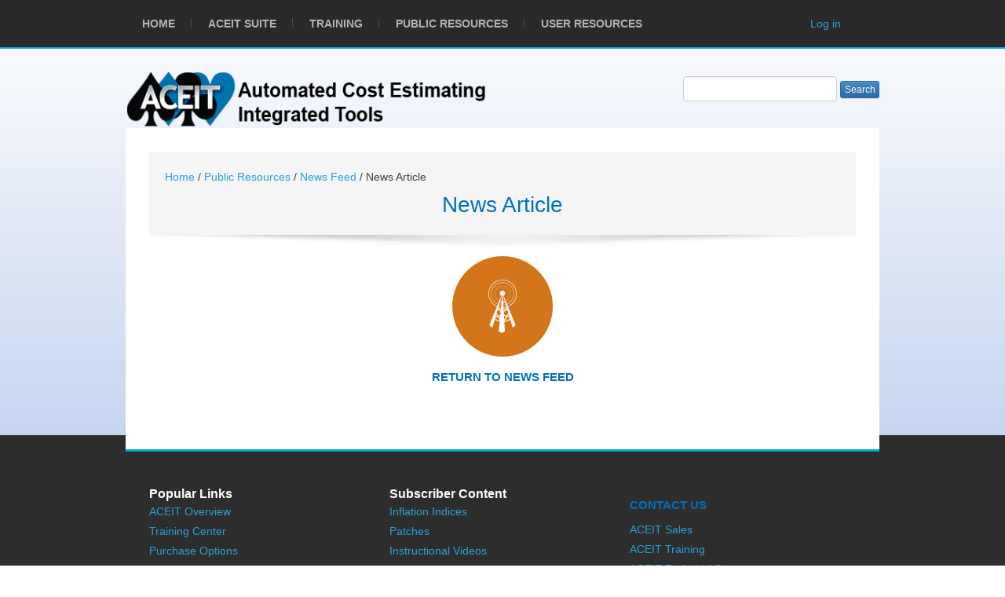

--- FILE ---
content_type: text/html; charset=utf-8
request_url: https://aceit.com/resources/news/news-article
body_size: 8842
content:

<!DOCTYPE html>

<html>
<head id="Head1"><meta http-equiv="Content-Type" content="text/html; charset=UTF-8" /><meta http-equiv="X-UA-Compatible" content="IE=edge,chrome=1" /><meta name="viewport" content="width=device-width,initial-scale=1,maximum-scale=1,user-scalable=no" />


	
    <!--[if lt IE 9]> 
		<script src="/js/html5.js"></script> 
		<script src="/js/css3-mediaqueries.js"></script> 		  
	<![endif]--> 
    <link href="../../ResourcePackages/Bootstrap5/assets/dist/css/main.min.css" rel="stylesheet" /><script type="text/javascript">// Javascript for Google Analytics

//var _gaq = _gaq || [];
//_gaq.push(['_setAccount', 'UA-62090251-1']);
//_gaq.push(['_setDomainName', 'www.aceit.com']);
//_gaq.push(['_trackPageview']);
//  (function() {
//    var ga = document.createElement('script'); ga.type = 'text/javascript'; ga.async = true;
//    ga.src = ('https:' == document.location.protocol ? 'https://ssl' : 'http://www') + '.google-analytics.com/ga.js';
//    var s = document.getElementsByTagName('script')[0]; s.parentNode.insertBefore(ga, s);
//  })();</script><meta name="Generator" content="Sitefinity 15.2.8431.0 DX" /><link rel="canonical" href="https://aceit.com/resources/news/news-article" /><link href="/Telerik.Web.UI.WebResource.axd?d=PMrIT5dOWaVYIcpFWUE4nLylHGk9J1qBbv-fpkJ6eDwt-jv7Z5IMd9aiBgGkXiFvxxP3b4S1zeOjws06R-7zZUvfVVHPY5R7vAnm_TQeb51H7H07T86JwnGo4WV6P_xz0&amp;t=638840802637275692&amp;compress=0&amp;_TSM_CombinedScripts_=%3b%3bTelerik.Sitefinity.Resources%2c+Version%3d15.2.8431.0%2c+Culture%3dneutral%2c+PublicKeyToken%3db28c218413bdf563%3aen%3aa9ce1aa0-359a-4b35-9b46-29b23cd1470b%3a7a90d6a" type="text/css" rel="stylesheet" /><link href="/Sitefinity/WebsiteTemplates/Devpath/App_Themes/Devpath/global/skeleton.css?v=638579489558465336" type="text/css" rel="stylesheet" /><link href="/Sitefinity/WebsiteTemplates/Devpath/App_Themes/Devpath/global/layout.css?v=638579489557491498" type="text/css" rel="stylesheet" /><link href="/Sitefinity/WebsiteTemplates/Devpath/App_Themes/Devpath/global/style.css?v=638579489558465336" type="text/css" rel="stylesheet" /><link href="/Sitefinity/WebsiteTemplates/Devpath/App_Themes/Devpath/global/flexnav.css?v=638579489557359586" type="text/css" rel="stylesheet" /><link href="/Sitefinity/WebsiteTemplates/Devpath/App_Themes/Devpath/global/prettyPhoto.css?v=638579489558043931" type="text/css" rel="stylesheet" /><link href="/Sitefinity/WebsiteTemplates/Devpath/App_Themes/Devpath/global/preloader.css?v=638579489557855556" type="text/css" rel="stylesheet" /><link href="/Sitefinity/WebsiteTemplates/Devpath/App_Themes/Devpath/global/ui.totop.css?v=638579489558043931" type="text/css" rel="stylesheet" /><link href="/Sitefinity/WebsiteTemplates/Devpath/App_Themes/Devpath/global/jcarousel_skin.css?v=638579489557369584" type="text/css" rel="stylesheet" /><link href="/Sitefinity/WebsiteTemplates/Devpath/App_Themes/Devpath/global/jquery.thumbnailScroller.css?v=638579489557481502" type="text/css" rel="stylesheet" /><link href="/Sitefinity/WebsiteTemplates/Devpath/App_Themes/Devpath/global/dc_columns.css?v=638579489556688583" type="text/css" rel="stylesheet" /><link href="/Sitefinity/WebsiteTemplates/Devpath/App_Themes/Devpath/global/elastislide.css?v=638579489557123810" type="text/css" rel="stylesheet" /><link href="/Sitefinity/WebsiteTemplates/Devpath/App_Themes/Devpath/global/dc_iso_portfolio.css?v=638579489557083813" type="text/css" rel="stylesheet" /><link href="/Sitefinity/WebsiteTemplates/Devpath/App_Themes/Devpath/global/dc_flat_buttons.css?v=638579489557083813" type="text/css" rel="stylesheet" /><link href="/Sitefinity/WebsiteTemplates/Devpath/App_Themes/Devpath/global/dc_ios.css?v=638579489557083813" type="text/css" rel="stylesheet" /><style type="text/css" media="all">
/*
[IRP] - attempting to change the appearance
of the Search button. This isn't working yet.
*/

.sfsearchTxt {
    /*display: block;
    width: 100%;*/
    padding: 8px 12px 6px 12px;
    font-size: 14px;
    line-height: 1;
    color: #555;
    background-color: #fff;
    background-image: none;
    border: 1px solid #ccc;
    border-radius: 4px;
    -webkit-box-shadow: inset 0 1px 1px rgba(0,0,0,.075);
    box-shadow: inset 0 1px 1px rgba(0,0,0,.075);
    -webkit-transition: border-color ease-in-out .15s,-webkit-box-shadow ease-in-out .15s;
    -o-transition: border-color ease-in-out .15s,box-shadow ease-in-out .15s;
    transition: border-color ease-in-out .15s,box-shadow ease-in-out .15s;
}

.sfsearchSubmit { 
    -webkit-appearance: none;
        -webkit-box-shadow: rgba(255, 255, 255, 0.14902) 0px 1px 0px 0px inset, rgba(0, 0, 0, 0.0745098) 0px 1px 1px 0px;
        -webkit-rtl-ordering: logical;
        -webkit-user-select: none;
        -webkit-writing-mode: horizontal-tb;
        align-items: flex-start;
        background-color: rgb(66, 139, 202);
        background-image: linear-gradient(rgb(66, 139, 202) 0px, rgb(45, 108, 162) 100%);
        background-repeat: repeat-x;
        border-bottom-color: rgb(43, 102, 154);
        border-bottom-left-radius: 3px;
        border-bottom-right-radius: 3px;
        border-bottom-style: solid;
        border-bottom-width: 1px;
        border-image-outset: 0px;
        border-image-repeat: stretch;
        border-image-slice: 100%;
        border-image-source: none;
        border-image-width: 1;
        border-left-color: rgb(43, 102, 154);
        border-left-style: solid;
        border-left-width: 1px;
        border-right-color: rgb(43, 102, 154);
        border-right-style: solid;
        border-right-width: 1px;
        border-top-color: rgb(43, 102, 154);
        border-top-left-radius: 3px;
        border-top-right-radius: 3px;
        border-top-style: solid;
        border-top-width: 1px;
        box-shadow: rgba(255, 255, 255, 0.14902) 0px 1px 0px 0px inset, rgba(0, 0, 0, 0.0745098) 0px 1px 1px 0px;
        box-sizing: border-box;
        color: rgb(255, 255, 255);
        cursor: pointer;
        display: inline-block;
        font-family: 'Helvetica Neue', Helvetica, Arial, sans-serif;
        font-size: 12px;
        font-stretch: normal;
        font-style: normal;
        font-variant: normal;
        font-weight: normal;
        height: 22px;
        letter-spacing: normal;
        line-height: 18px;
        margin-bottom: 5px;
        margin-left: 0px;
        margin-right: 0px;
        margin-top: 2px;
        padding-bottom: 1px;
        padding-left: 5px;
        padding-right: 5px;
        padding-top: 1px;
        text-align: center;
        text-indent: 0px;
        text-shadow: rgba(0, 0, 0, 0.2) 0px -1px 0px;
        text-transform: none;
        vertical-align: middle;
        white-space: nowrap;
        width: 50px;
        word-spacing: 0px;
}
</style><title>
	News Article
</title></head>
<body>
<form method="post" action="./news-article" id="Form1">
<div class="aspNetHidden">
<input type="hidden" name="ctl04_TSM" id="ctl04_TSM" value="" />
<input type="hidden" name="ctl05_TSSM" id="ctl05_TSSM" value="" />
<input type="hidden" name="__EVENTTARGET" id="__EVENTTARGET" value="" />
<input type="hidden" name="__EVENTARGUMENT" id="__EVENTARGUMENT" value="" />
<input type="hidden" name="__VIEWSTATE" id="__VIEWSTATE" value="Hp30Cx583KEdlW4yGMd9WNNu2cXVGce66Qd/5KTVlsQC638g1cYk+db5wDsy6yc8I+bFzBuOIJVcoCPHhqY8CPPqFT1vlFQO0u9XciNSlplQa4uBlSiA1vjjNK5YeNPpxvE91QNxLSPyhv6ujsLqq5/R2rAObSDTrdf9j1rb0B3zQqo7Sq7kjfTOinwRCcEbprEWbD8EVdTgBAGSH28ctnvMAl3fu8JwgNuWbf1HvKz7t9ro+3Njembqf6oK8qw575egrG12FuElOvNQLwPijigUz8vSFakAB0ZSwJiZoHU9rUxER1nWP47aDJ3c+KIQQQ9FnPJxGO3laAkw1LK/b73Ixqc8QY4Ke8E1fiZMm6Y=" />
</div>

<script type="text/javascript">
//<![CDATA[
var theForm = document.forms['Form1'];
if (!theForm) {
    theForm = document.Form1;
}
function __doPostBack(eventTarget, eventArgument) {
    if (!theForm.onsubmit || (theForm.onsubmit() != false)) {
        theForm.__EVENTTARGET.value = eventTarget;
        theForm.__EVENTARGUMENT.value = eventArgument;
        theForm.submit();
    }
}
//]]>
</script>


<script src="/WebResource.axd?d=pynGkmcFUV13He1Qd6_TZGA_IKCe0c4Y13XUhGSMYbUoXamZDvcRJOejIyRkEZD4VcLJho3MyFsxpFVp04p-8Q2&amp;t=638901284248157332" type="text/javascript"></script>


<script type="text/javascript">
//<![CDATA[
var __cultureInfo = {"name":"en","numberFormat":{"CurrencyDecimalDigits":2,"CurrencyDecimalSeparator":".","IsReadOnly":true,"CurrencyGroupSizes":[3],"NumberGroupSizes":[3],"PercentGroupSizes":[3],"CurrencyGroupSeparator":",","CurrencySymbol":"$","NaNSymbol":"NaN","CurrencyNegativePattern":0,"NumberNegativePattern":1,"PercentPositivePattern":1,"PercentNegativePattern":1,"NegativeInfinitySymbol":"-∞","NegativeSign":"-","NumberDecimalDigits":2,"NumberDecimalSeparator":".","NumberGroupSeparator":",","CurrencyPositivePattern":0,"PositiveInfinitySymbol":"∞","PositiveSign":"+","PercentDecimalDigits":2,"PercentDecimalSeparator":".","PercentGroupSeparator":",","PercentSymbol":"%","PerMilleSymbol":"‰","NativeDigits":["0","1","2","3","4","5","6","7","8","9"],"DigitSubstitution":1},"dateTimeFormat":{"AMDesignator":"AM","Calendar":{"MinSupportedDateTime":"\/Date(-62135568000000)\/","MaxSupportedDateTime":"\/Date(253402300799999)\/","AlgorithmType":1,"CalendarType":1,"Eras":[1],"TwoDigitYearMax":2029,"IsReadOnly":true},"DateSeparator":"/","FirstDayOfWeek":0,"CalendarWeekRule":0,"FullDateTimePattern":"dddd, MMMM d, yyyy h:mm:ss tt","LongDatePattern":"dddd, MMMM d, yyyy","LongTimePattern":"h:mm:ss tt","MonthDayPattern":"MMMM d","PMDesignator":"PM","RFC1123Pattern":"ddd, dd MMM yyyy HH\u0027:\u0027mm\u0027:\u0027ss \u0027GMT\u0027","ShortDatePattern":"M/d/yyyy","ShortTimePattern":"h:mm tt","SortableDateTimePattern":"yyyy\u0027-\u0027MM\u0027-\u0027dd\u0027T\u0027HH\u0027:\u0027mm\u0027:\u0027ss","TimeSeparator":":","UniversalSortableDateTimePattern":"yyyy\u0027-\u0027MM\u0027-\u0027dd HH\u0027:\u0027mm\u0027:\u0027ss\u0027Z\u0027","YearMonthPattern":"MMMM yyyy","AbbreviatedDayNames":["Sun","Mon","Tue","Wed","Thu","Fri","Sat"],"ShortestDayNames":["Su","Mo","Tu","We","Th","Fr","Sa"],"DayNames":["Sunday","Monday","Tuesday","Wednesday","Thursday","Friday","Saturday"],"AbbreviatedMonthNames":["Jan","Feb","Mar","Apr","May","Jun","Jul","Aug","Sep","Oct","Nov","Dec",""],"MonthNames":["January","February","March","April","May","June","July","August","September","October","November","December",""],"IsReadOnly":true,"NativeCalendarName":"Gregorian Calendar","AbbreviatedMonthGenitiveNames":["Jan","Feb","Mar","Apr","May","Jun","Jul","Aug","Sep","Oct","Nov","Dec",""],"MonthGenitiveNames":["January","February","March","April","May","June","July","August","September","October","November","December",""]},"eras":[1,"A.D.",null,0]};//]]>
</script>

<script src="/Telerik.Web.UI.WebResource.axd?_TSM_HiddenField_=ctl04_TSM&amp;compress=0&amp;_TSM_CombinedScripts_=%3b%3bSystem.Web.Extensions%2c+Version%3d4.0.0.0%2c+Culture%3dneutral%2c+PublicKeyToken%3d31bf3856ad364e35%3aen%3aa8328cc8-0a99-4e41-8fe3-b58afac64e45%3aea597d4b%3ab25378d2" type="text/javascript"></script>
<script src="/ScriptResource.axd?d=xioHhidMnoH8GGW0PVBvnq9mw97VQLqsmfM1y5yXaPT1N-nUcrrOf1k6vcc_Y-MVosMEwfpH9kAGWxh8QdMXoFkR21LAdjPo4Wf9iDBj7UBKvIHKMBK7dNcT0RQGoJnNoFIRFow3CxBL_vsz3PRybuxZXTSjKTeDDi3wvRJn5J3-FpOa6MCx7u-Vmgnq3Tbr0&amp;t=ffffffff96977c11" type="text/javascript"></script>
<script src="/Telerik.Web.UI.WebResource.axd?_TSM_HiddenField_=ctl04_TSM&amp;compress=0&amp;_TSM_CombinedScripts_=%3b%3bTelerik.Sitefinity.Resources%3aen%3aa9ce1aa0-359a-4b35-9b46-29b23cd1470b%3a310a35a4%3ad4b35ef7%3bTelerik.Sitefinity%2c+Version%3d15.2.8431.0%2c+Culture%3dneutral%2c+PublicKeyToken%3db28c218413bdf563%3aen%3a14d475c4-759c-4eab-b5c4-cc92644634d0%3a3b9a1b05%3bTelerik.Sitefinity.Search.Impl%2c+Version%3d15.2.8431.0%2c+Culture%3dneutral%2c+PublicKeyToken%3db28c218413bdf563%3aen%3ac7394f89-af58-4454-b589-7c988261861f%3a7561727d%3bTelerik.Sitefinity%2c+Version%3d15.2.8431.0%2c+Culture%3dneutral%2c+PublicKeyToken%3db28c218413bdf563%3aen%3a14d475c4-759c-4eab-b5c4-cc92644634d0%3a721addc%3bTelerik.Web.UI%2c+Version%3d2024.3.1616.462%2c+Culture%3dneutral%2c+PublicKeyToken%3d121fae78165ba3d4%3aen%3af95c72f3-4b8f-44fd-9c01-9d4ba7d0464a%3a16e4e7cd%3af7645509%3addbfcb67%3bTelerik.Sitefinity%2c+Version%3d15.2.8431.0%2c+Culture%3dneutral%2c+PublicKeyToken%3db28c218413bdf563%3aen%3a14d475c4-759c-4eab-b5c4-cc92644634d0%3a41f6c3a7" type="text/javascript"></script>
<script src="/Frontend-Assembly/Telerik.Sitefinity.Frontend.Lists/Mvc/Scripts/Lists/lists.min.js?v=MTUxNDY3MDQyOQ%3d%3d" type="text/javascript"></script>
<div class="aspNetHidden">

	<input type="hidden" name="__VIEWSTATEGENERATOR" id="__VIEWSTATEGENERATOR" value="22B230F6" />
	<input type="hidden" name="__EVENTVALIDATION" id="__EVENTVALIDATION" value="tZqFp43WCju7GVumHhq1ykXlq5mH7NQGTuHfiqB8bYEIWZvApjtaQ/rGIZMDlNHkb81i/RqB4gSLmCQXsfjPyL2XC7gy80ynESxoEQxiQ0AWkKCMQDY51fcSuO9l/gez1fJ8fEB8V8i+lmDjeVt4LXfzMVRKb4Ee6j3E5erdNX1t4TJD3kCjTIuflU8KXyyf" />
</div><script type="text/javascript">
//<![CDATA[
Sys.WebForms.PageRequestManager._initialize('ctl00$ctl04', 'Form1', [], [], [], 90, 'ctl00');
//]]>
</script>
<input type="hidden" name="ctl00$ctl04" id="ctl04" />
<script type="text/javascript">
//<![CDATA[
Sys.Application.setServerId("ctl04", "ctl00$ctl04");
Sys.Application._enableHistoryInScriptManager();
//]]>
</script>

<div class="body_pattern">
  <div class="index_page">
    <div class="main">
      <div class="container">
        <div class="header_menu"> 
          
          <!-- menu -->
          <div class="menu"> 
                    
<a class='menu-button' href='#'>Menu </a><ul data-breakpoint="960" class='flexnav l_tinynav1'><li class="ms_first ms_top  ms_havesubmenu"><a href="../../home"><span> Home</span></a></li><li class="ms_top"><a href="../../aceit-suite-home"><span> ACEIT Suite</span></a><ul><li><a href="../../aceit-suite-home/product-info"><span> Product Info ></span></a><ul><li><a href="../../aceit-suite-home/product-info/ace"><span> ACE</span></a></li><li><a href="../../aceit-suite-home/product-info/post"><span> POST</span></a></li><li><a href="../../aceit-suite-home/product-info/costat"><span> CO$TAT</span></a></li><li><a href="../../aceit-suite-home/product-info/jacs"><span> JACS</span></a></li><li><a href="../../aceit-suite-home/product-info/librarian"><span> Librarian</span></a></li><li><a href="../../aceit-suite-home/product-info/ace-plug-ins"><span> ACE Plug-Ins</span></a></li></ul></li><li><a href="../../aceit-suite-home/video-overviews"><span> Video Overviews</span></a></li><li><a href="../../aceit-suite-home/trial"><span> Request Trial Version</span></a></li><li><a href="../../aceit-suite-home/purchase"><span> Purchase</span></a></li><li><a href="../../aceit-suite-home/testimonials"><span> Testimonials</span></a></li><li><a href="../../aceit-suite-home/welcome-aceit82"><span> Welcome ACEIT 8.2</span></a></li><li><a href="../../aceit-suite-home/product-faq"><span> Product FAQ</span></a></li></ul></li><li class="ms_top"><a href="../../training-center"><span> Training</span></a><ul><li><a href="../../training-center/training-options"><span> Training Options        ></span></a><ul><li><a href="../../training-center/training-options/open-training"><span> Open Training</span></a></li><li><a href="../../training-center/training-options/self-paced"><span> Self-Paced Training</span></a></li><li><a href="../../training-center/training-options/tutoring-customized-support"><span> Tutoring & Customized Support</span></a></li><li><a href="../../training-center/training-options/on-site-training"><span> On-Site Training</span></a></li><li><a href="../../training-center/training-options/brown-bag-training"><span> Brown Bag Training</span></a></li></ul></li><li><a href="../../training-center/training-videos"><span> Training Videos</span></a></li><li><a href="../../training-center/training-schedule"><span> Schedule</span></a></li><li><a href="../../training-center/training-locations"><span> Locations</span></a></li><li><a href="../../training-center/training-faq"><span> Training FAQ</span></a></li></ul></li><li class="ms_top active"><a href="../../resources"><span> Public Resources</span></a><ul><li><a href="../resource-library"><span> Resource Library</span></a></li><li><a href="../news"><span> News Feed</span></a></li><li><a href="../e-news"><span> ACEIT eNews</span></a></li><li><a href="../compliance-configuration"><span> Compliance/Configuration</span></a></li><li><a href="../SupportFAQ"><span> Support FAQ</span></a></li></ul></li><li class="ms_last ms_top  ms_havesubmenu"><a href="../../user-resources"><span> User Resources</span></a></li></ul><div class="clr"></div>

          </div>
          <!-- /menu --> 
          
          <!-- social -->
          <div class="social">
                    
<div class="sf_cols">
    <div style="width: 60%;" class="sf_colsOut sf_2cols_1_50">
        <div id="cphSocial_T6939A6E4013_Col00" class="sf_colsIn sf_2cols_1in_50"><span id="cphSocial_T6939A6E4014"><a id="cphSocial_T6939A6E4014_ctl00_ctl00_MessageLabel" href="javascript:__doPostBack(&#39;ctl00$cphSocial$T6939A6E4014$ctl00$ctl00$MessageLabel&#39;,&#39;&#39;)" style="color:#2BA0D7;font-family:&#39;Liberation sans&#39;,Arial,Helvetica,sans-serif;visibility:hidden"></a></span>
            
        </div>
    </div>
    <div style="width: 40%;" class="sf_colsOut sf_2cols_2_50">
        <div id="cphSocial_T6939A6E4013_Col01" class="sf_colsIn sf_2cols_2in_50"><div id="cphSocial_T6939A6E4012">
 <a href="javascript:__doPostBack('ctl00$cphSocial$T6939A6E4012$ctl00$ctl00$status','')" >Log in</a>
</div>            
        </div>
    </div>
</div>
          </div>
            <!-- social -->
          <div class="clr"></div>
        </div>
      </div>
         <div class="main_resize">
        <div class="header">
          <div class="container">
            <div class="header_resize">
              <div class="header_top">
                <div class="eight columns alpha omega"> 
                  
                  <!-- logo -->
                  <div class="logo">
                      
<div class='sfContentBlock'><span data-sfref="[images|OpenAccessDataProvider]1bc8f4c1-1c56-624a-bac7-ff00003b3e76" class="sfImageWrapper"><a href="/home-archive"><a href="/home"><span data-sfref="[images|OpenAccessDataProvider]62c8f4c1-1c56-624a-bac7-ff00003b3e76" class="sfImageWrapper"><img src="/images/default-source/default-album/aceit-home.png?sfvrsn=bf9e96fd_0" displaymode="Original" alt="ACEIT Home" title="ACEIT Home"></span></a></a><br> </span>

</div>
                  </div>
                  <!-- logo --> 
                  
                </div>
                
                <!-- search -->
                <div class="search">
                   
<div id="chpSearch_T6939A6E4007">
	

<fieldset id="chpSearch_T6939A6E4007_ctl00_ctl00_main" class="sfsearchBox">
    <input name="ctl00$chpSearch$T6939A6E4007$ctl00$ctl00$searchTextBox" type="text" id="chpSearch_T6939A6E4007_ctl00_ctl00_searchTextBox" class="sfsearchTxt" />
    <input type="submit" name="ctl00$chpSearch$T6939A6E4007$ctl00$ctl00$searchButton" value="Search" onclick="return false;" id="chpSearch_T6939A6E4007_ctl00_ctl00_searchButton" class="sfsearchSubmit" />
</fieldset>

</div>
                </div>
                <!-- /search -->
                <div class="clr"></div>
              </div>
              <div class="clr"></div>
            </div>
            <div class="clr"></div>
          </div>
        </div>
      <div class="clr"></div>
        <div class="container">
          <div class="content" id="gallery">
            <div class="content_resize"> 
             <!-- now_page -->
               <div class="now_page">
                   <div class="now_page_resize">
                     
<div class="tal">

            <a href="/">Home </a>
            <span> / </span>
            <a href="/resources">Public Resources </a>
            <span> / </span>
            <a href="/resources/news">News Feed </a>
            <span> / </span>
News Article</div><div class='sfContentBlock'><h1 style="text-align: center;"><span style="color: #0070c0;">News Article</span></h1> <span style="font-size: 14px;"></span>

</div>
                     <div class="clr"></div>
                   </div>
                <div class="clr"></div>
              </div>
              <!-- /now_page -->
              <div class="content_page">
                <div class="content_full_size">
                     
<div class='sfContentBlock'><p style="text-align: center;"><a href="/resources/news" style="text-align: center;"><img alt="" src="/images/default-source/icons/news-feed.png?Status=Temp&amp;sfvrsn=2" onmouseover="this.src='/images/default-source/icons/news-feed---hover.png?Status=Temp&amp;sfvrsn=2'" onmouseout="this.src='/images/default-source/icons/news-feed.png?Status=Temp&amp;sfvrsn=2'" style="text-align: center;" /></a></p> <h3 class="no_margin_top" style="text-align: center;"><a href="/resources/news">Return to News Feed</a></h3> <strong> </strong><br/>

</div> 
<!-- 2024.3.1616.462 -->
            
            
    <input id="ctl00_cphContent_C004_newsFrontendDetails_ctl00_ctl00_DetailsView_ClientState" name="ctl00_cphContent_C004_newsFrontendDetails_ctl00_ctl00_DetailsView_ClientState" type="hidden" /><span id="ctl00_cphContent_C004_newsFrontendDetails_ctl00_ctl00_DetailsView" style="display:none;"></span>

<span></span>
                    <div class="clr"></div>
                </div>
                <div class="clr"></div>
              </div>
            </div>
            <div class="clr"></div>
          <!-- /content --> 
          </div>
        </div>
        <div class="bg">
          <div class="container"> 
            <!-- prefooter -->
            <div class="prefooter">
              <div class="prefooter_bg">
                <div class="prefooter_resize">
                  <div class="fcol">
                      
<div class='sfContentBlock'><h1><span style="font-size: 16px; color: #ffffff;"><strong>Popular Links</strong></span></h1>
<p><a href="/aceit-suite-home-archive">ACEIT Overview</a><br />
<a href="/training-center">Training Center</a><br />
<a href="/aceit-suite-home/purchase">Purchase Options</a><br />
<br />
<a href="http://www.linkedin.com/aceit-software" title="Join us on LinkedIn"></a><a href="http://www.linkedin.com/company/aceit-software" title="Join us on LinkedIn"></a><a href="http://www.linkedin.com/company/aceit-software" title="Join us on LinkedIn" target="_blank"><img src="/images/default-source/default-album/logo-2crev-21px-tme1a0fcc11c56624abac7ff00003b3e76.png?sfvrsn=39f69efd_0" data-displaymode="Original" alt="Follow Us On LinkedIn" title="Follow Us On LinkedIn" /></a></p>

</div>
                       <div class="clr"></div>
                  </div>
                  <div class="fcol">
                      
<div class='sfContentBlock'><h1><span style="font-size: 16px; color: #ffffff;"><strong>Subscriber Content</strong></span></h1> <p><a href="/user-resources/downloads/inflation-information">Inflation Indices</a><br> <a href="/user-resources/downloads/hotfixes">Patches</a><br> <a href="/user-resources/instructional-videos">Instructional Videos</a></p> <h1><span style="font-size: 16px; color: #ffffff;"><strong>Help</strong></span></h1> <p><a href="/user-resources/support">ACEIT Support</a><br> <a href="/faq">FAQs</a><br> <br> </p>

</div>
                       <div class="clr"></div>
                  </div>
                  <div class="fcol last">
                      

<div data-sf-role="lists">

        <h3 >
            <span >
                Contact Us
            </span>
        </h3>
            <div >
                <a href="javascript:void(0)"  data-sf-role="toggleLink">ACEIT Sales</a>
                <div class="sf-Long-text"  style="display:none;">
                    <a href="/cdn-cgi/l/email-protection#6001030509143f13010c0513201405030f0c0f14054e030f0d"><span class="__cf_email__" data-cfemail="8cedefe9e5f8d3ffede0e9ffccf8e9efe3e0e3f8e9a2efe3e1">[email&#160;protected]</span></a>
<p>(805) 964-6963</p>
                </div>
            </div>
            <div >
                <a href="javascript:void(0)"  data-sf-role="toggleLink">ACEIT Training</a>
                <div class="sf-Long-text"  style="display:none;">
                    <p><a href="/cdn-cgi/l/email-protection#89e8eaece0fdd6fdfbe8e0e7c9fdeceae6e5e6fdeca7eae6e4"><span class="__cf_email__" data-cfemail="49282a2c203d163d3b282027093d2c2a2625263d2c672a2624">[email&#160;protected]</span></a><br />(805) 964-6963</p>
                </div>
            </div>
            <div >
                <a href="javascript:void(0)"  data-sf-role="toggleLink">ACEIT Technical Support</a>
                <div class="sf-Long-text"  style="display:none;">
                    <p><a href="/cdn-cgi/l/email-protection#90f1f3f5f9e4cfe3e5e0e0ffe2e4d0e4f5f3fffcffe4f5bef3fffd"><span class="__cf_email__" data-cfemail="2c4d4f494558735f595c5c435e586c58494f4340435849024f4341">[email&#160;protected]</span></a><br /></p>
                </div>
            </div>
            <div >
                <a href="javascript:void(0)"  data-sf-role="toggleLink">Contact Details</a>
                <div class="sf-Long-text"  style="display:none;">
                    <p data-sf-tooltip="input-title" role="input" sftextdirection="" aria-label="Title" data-placeholder="Title"><a href=" https://aceit.com/contact-us" data-sf-ec-immutable="">Contact Us</a></p>
                </div>
            </div>

    <p data-sf-role="expandAll">Expand all</p>

    <p data-sf-role="collapseAll" style="display:none;">Collapse all</p>

</div>


                  <div class="clr"></div>
                </div>
                    <div class="clr"></div>
                </div>
                <div class="prefooter_resize_bottom"></div>
              </div>
              <div class="clr"></div>
            </div>
            <!-- /prefooter --> 
            
          </div>
          <div class="clr"></div>
        </div>
          <!-- footer -->
        <div class="footer">
          <div class="footer_resize">
            <div class="clr"></div>
                
<div class='sfContentBlock'><table align="center" style="width:900px;height:30px;"><tbody style="text-align:center;color:#ffffff;"><tr><td style="text-align:left;"><a href="http://www.tecolote.com/" title="" target="" data-sf-ec-immutable="">Tecolote Research, Inc. &copy; 2004 - 2025</a></td><td style="text-align:left;">| <a href="/privacy">Privacy</a></td><td style="text-align:left;">| <a href="/legal">Legal</a></td><td style="text-align:left;">| <a href="/privacy#CCPA">&nbsp;Do Not Sell My Personal Information</a></td><td style="text-align:left;">| <a href="/privacy#CCPA">Cookies</a></td><td style="text-align:left;">| <a href="/about-us">About Us</a></td><td style="text-align:right;">&nbsp;<img src="/images/default-source/default-album/tecolote-logo-transparent.png?sfvrsn=bb6e9ffd_2&amp;MaxWidth=125&amp;MaxHeight=&amp;ScaleUp=false&amp;Quality=High&amp;Method=ResizeFitToAreaArguments&amp;Signature=45912939FFA75200AF20A39B6D0CD666" data-method="ResizeFitToAreaArguments" title="Tecolote logo transparent" data-displaymode="Custom" alt="Tecolote logo transparent" data-customsizemethodproperties="{&#39;MaxWidth&#39;:&#39;125&#39;,&#39;MaxHeight&#39;:&#39;&#39;,&#39;ScaleUp&#39;:false,&#39;Quality&#39;:&#39;High&#39;}" /><a href="http://www.tecolote.com/" data-sf-ec-immutable=""><span class="sfImageWrapper" data-sfref="[images|OpenAccessDataProvider]4f27f2c1-1c56-624a-bac7-ff00003b3e76"></span><span class="sfImageWrapper" data-sfref="[images|OpenAccessDataProvider]4f27f2c1-1c56-624a-bac7-ff00003b3e76"></span></a></td></tr></tbody></table>&nbsp;<br />

</div>
                  </div>
          <div class="clr"></div>
        </div>
        <!-- footer -->
        <div class="clr"></div>
      </div>
    </div>
   
    <div class="clear"></div>
  </div>
</div>


<script data-cfasync="false" src="/cdn-cgi/scripts/5c5dd728/cloudflare-static/email-decode.min.js"></script><script type="text/javascript">
//<![CDATA[
window.__TsmHiddenField = $get('ctl04_TSM');;(function() {
                        function loadHandler() {
                            var hf = $get('ctl05_TSSM');
                            if (!hf._RSSM_init) { hf._RSSM_init = true; hf.value = ''; }
                            hf.value += ';Telerik.Sitefinity.Resources, Version=15.2.8431.0, Culture=neutral, PublicKeyToken=b28c218413bdf563:en:a9ce1aa0-359a-4b35-9b46-29b23cd1470b:7a90d6a';
                            Sys.Application.remove_load(loadHandler);
                        };
                        Sys.Application.add_load(loadHandler);
                    })();Sys.Application.add_init(function() {
    $create(Telerik.Sitefinity.Services.Search.Web.UI.Public.SearchBox, {"disableSuggestions":true,"indexCatalogue":"siteindex","language":null,"minSuggestLength":3,"resultsUrl":"/search","searchButton":$get("chpSearch_T6939A6E4007_ctl00_ctl00_searchButton"),"searchTextBox":$get("chpSearch_T6939A6E4007_ctl00_ctl00_searchTextBox"),"siteId":"7d4ed516-31cc-42dd-8010-8f1eef0af9cb","suggestionFields":"Title,Content","suggestionsRoute":"/restapi/search/suggestions"}, null, null, $get("chpSearch_T6939A6E4007"));
});
Sys.Application.add_init(function() {
    $create(Telerik.Web.UI.RadListView, {"UniqueID":"ctl00$cphContent$C004$newsFrontendDetails$ctl00$ctl00$DetailsView","_clientSettings":{"DataBinding":{"ItemPlaceHolderID":"ctl00_cphContent_C004_newsFrontendDetails_ctl00_ctl00_DetailsView_ItemContainer","DataService":{}}},"clientStateFieldID":"ctl00_cphContent_C004_newsFrontendDetails_ctl00_ctl00_DetailsView_ClientState","renderMode":1}, null, null, $get("ctl00_cphContent_C004_newsFrontendDetails_ctl00_ctl00_DetailsView"));
});
Sys.Application.add_init(function() {
    $create(Telerik.Sitefinity.Web.UI.UserPreferences, {"_timeOffset":"-28800000","_userBrowserSettingsForCalculatingDates":true,"timeZoneDisplayName":"(UTC-08:00) Pacific Time (US \u0026 Canada)","timeZoneId":"Pacific Standard Time"}, null, null);
});
//]]>
</script>
</form>
<script type="text/javascript" src="/js/jquery.flexnav.js"></script> 	
<script type="text/javascript" src="/js/jquery.prettyPhoto.js"></script>
<script src="/js/jquery.preloader.js" charset="utf-8"></script>
<script src="/js/jquery.ui.totop.js" charset="utf-8"></script>
<script type="text/javascript" src="/js/scripts.js"></script>
<script>
    $(function () {
        $('#menu-top-menu').tinyNav({
            active: 'selected',
            header: 'Navigation'
        });
    });
</script>
<script type="text/javascript" src="/js/tinynav.min.js"></script>
<script>
    $(function () {
                if ($('#dc_es_carousel1')) {
                $('#dc_es_carousel1').elastislide({
                    orientation: 'horizontal', // orientation 'horizontal' || 'vertical'
                    speed: 500,    // sliding speed
                    easing: 'ease-in-out', // sliding easing
                    minItems: 3, // the minimum number of items to show. 
                    start: 0 // index of the current item (left most item of the carousel)

                });
            }
        });
    </script>
                  <script type="text/javascript" src="/js/modernizr.custom.js"></script> 
              <script type="text/javascript" src="/js/jquerypp.custom.js"></script> 
              <script type="text/javascript" src="/js/jquery.elastislide.js"></script>
         <script type="text/javascript" src="/js/jquery.isotope.min.js"></script> 
              <script type="text/javascript" src="/js/dc_iso_portfolio.js"></script> 
<script type="text/javascript" src="/ResourcePackages/Bootstrap5/assets/dist/js/bootstrap.min.js"></script> 	
</body>
</html>


--- FILE ---
content_type: text/css
request_url: https://aceit.com/Sitefinity/WebsiteTemplates/Devpath/App_Themes/Devpath/global/layout.css?v=638579489557491498
body_size: 2511
content:

/*
* Skeleton V1.2
* Copyright 2011, Dave Gamache
* www.getskeleton.com
* Free to use under the MIT license.
* http://www.opensource.org/licenses/mit-license.php
* 6/20/2012
*/

/* Table of Content
==================================================
	#Site Styles
	#Page Styles
	#Media Queries
	#Font-Face */

/* #Site Styles
================================================== */

/* #Page Styles
================================================== */

/* #Media Queries
================================================== */


	/* Smaller than standard 960 (devices and browsers) */
	@media only screen and (max-width: 959px) {
		.container .prefooter .fcol { margin-right: 14px; }
		.container.pic img { width: 100%; height: auto; }
		.container .col4 { width: 23%; }
		.container .cols3.add .col3 { margin-right: 18px; }
		.container .cols4.diff .col4 { margin-right: 13px; }

		}
		

	/* Tablet Portrait size to standard 960 (devices and browsers) */
	@media only screen and (min-width: 768px) and (max-width: 959px) {
		#controls { right: 8%!important; }
		.container .col3 { margin: 0px; width: 100%; }
		.container .cols3.net .col3 { width: 33%; }
		.container #slider-wrapper #piecemaker, .bannerholder { height: 310px; }
		.space1 { padding-left: 60px !important; padding-right: 0px; }
		iframe.wid5 { height: 250px; width: 100%; }
		.content_resize iframe.wid6 { height: 330px; }
		.content_resize iframe.wid7 { height: 300px; width: 100%; }
        	.container .menu { width: 60%; }
		 }

	/* All Mobile Sizes (devices and browser) */
	@media only screen and (max-width: 767px) {
		.space1 { padding-left: 15px !important; padding-right: 0px; }
		#panel_setting_side { position: absolute !important; top: 30% !important; z-index: 9999 !important; }
		.container .menu { width: 60%; }
		.container .menu select { display: block; margin-top: 10px; }
		.container .smallnav { position: absolute; top: 18px; left: 0px; display: block!important; float: left; width: 60%;  }
		.container #coment img { float: none; }
		.container #coment2 img { float: none; }
		.container #coment .podpis { float: none; }
		.container #coment2 { margin-left: 0px; }
		.container #coment2 img { float: none; }
		.container #coment2 .podpis { float: none; }
		.container #coment3 { margin-left: 0px; }
		.container #coment3 img { float: none; }
		.container #coment3 .podpis { float: none; }
		.container #coment { padding-bottom: 12px; }
		.container #coment br { display: none; }
		.container #coment2 br { display: none; }
		.container #coment3 br { display: none; }
		.container #coment3 .podpis { width: 100%; }
		.container .r_plus_overlay { display: none; }
		.container .r_plus { display: none; }
		.container .pic img { width: 100%; height: auto; }
		.container .logo div a, .logo div span,.container .logo div a:hover { width: 100%; text-align: center; display: block; } 
		.container .search { margin-top: 12px; float: left; }
		.container .search input.editbox_search { width: 213px; }
		.container .logo { padding-top: 10px; }
		.container .col3 { margin: 0px; width: 100%; }
		.container .jcarousel-skin-tango .jcarousel-container-horizontal { margin-left:-30px;}
		.container .fcol { margin: 0px; width: 100%; }
		.container .prefooter .fcol { margin-right: 0; width: 100%; }
		.container .flickr img { margin-right: 11px; }
		.container .centercol { width: 86%; }
		.container .sidebar { width: 86%; }
		.container .col2 { margin: 0px; width: 100%; }
		.container .right { float: left; }
		.container .img_hover_box.pic .img_hover_overlay { display: none; }
		.container .right.gap { padding-top: 20px; }
		.container .fr { float: none; }
		.container .fr.detail { float: right; }
		.container .pic.fr { margin: 0px; }
		.container .col4 { margin: 0px; width: 100%; }
		.container .centercol .fl { float: none; }
		.container .centercol .pic.fl { margin: 0px; }
		.container .right.non { display: block; }
		.container .right.non2 { display: none; }
		.container .gap2 { padding-left: 22px; width: auto; float: left; }
		.container .content_full.some .col2 { width: 97%; }
		.container .content_full.some .col2.last { float: none; }
		.container .cols3.add .col3 { margin-right: 0px; width: 97%; }
		.container .cols4.diff .col4 { margin: 0px 0 20px 0; width: 44%; min-height: 285px; }
		.container .cols4.diff .col4.second { float: right; }
		.container .cols4.diff .col4.last { float: right; }
		.container .one_third_pad { padding-bottom: 10px; margin: 0px; width: 100%; } 
		.container .one_third_pad p { text-align: justify; } 
		.container span.nel { font-size: 24px; }
		.container .now_page.gap3 { margin-bottom: 15px; }
		.container .pricing_six .pricing_column, .pricing_six .pricing_column_first { width: 14.5%; }
		.container .dc_pricingtable02 li.pricing_header1 { font-size: 10px; }
		.container #webstore { font-size: 12px; min-width: 358px; }
		.container #catalogue .product { width: 100%; float: none; }
		.container .product.last-column .webstore-clear { margin-left: -5px; }
		.container #webstore #catalogue .product:first-child > div, #catalogue .product:first-child + li > div { margin: 0 0 5px 0; }
		.container #webstore #catalogue .first-column > div { margin: 0 0 5px 0; }
		.container #webstore #catalogue .last-column > div { margin: 0 0 5px 0; }
		.container #cart .description { font-size: 8px; height: auto; }
		.container #cart-list .title, #cart-list .price { font-size: 8px; }
		.container #webstore input, #webstore select { width: 15px; height: 13px; }
		.container #cart input.quantity { width: 6%; }
		.container #cart-list .price span { padding-left: 5px; font-size: 6px; font-weight: bold; width: auto; }
		.container #webstore .cart-totals label { font-size: 7px; }
		.container #webstore .cart-totals label + span { font-size: 7px; }
		.container #webstore .cart-totals label { width: 0px; }
		.container #webstore .cart-options label { font-size: 7px; font-weight: bold; }
		.container #webstore input, #webstore .right.cart-options select { padding: 2px; width: 67px; font-size: 7px; }
		.container #webstore button span { padding: 0px 2px 0 2px; font-size: 5px; height: 26px; line-height: 26px; }
		.container #catalogue .price, #webstore button { height: 37px; }
		.container #checkout form > div:first-child label { margin: 0px; font-size: 9px; }		
		.container .dc_pricingtable03 li h2.caption { font-size: 18px!important; }
		#slider-wrapper object { height: 296px; }
		}
 
	/* Mobile Landscape Size to Tablet Portrait (devices and browsers) */
	@media only screen and (min-width: 480px) and (max-width: 767px) {
		#controls { right: 8%!important; }
		.content_resize iframe.wid5 { height: 250px; width: 100%; }
		.content_resize iframe.wid6 { height: 300px; }
		.content_resize iframe.wid7 { height: 300px; width: 100%; }
		.content_resize iframe.wid8 { height: 280px; width: 100%; }

		}

	/* Mobile Portrait Size to Mobile Landscape Size (devices and browsers) */
	@media only screen and (max-width: 479px) {
		.space1 { padding-left: 0px !important; padding-right: 0px; }
		.container .menu { width: 100%; }
		.container .smallnav { position: absolute; top: 13px; left: 0px; display: block!important; float: left; width: 100%;  }
		.container .social { margin-top: 15px; float: left; }
		.container .social img { margin-right: 8px; }
		body .main { height: 150px; background: url(../images/menu_bg2.png) left top repeat-x; }
		.container .logo { padding-top: 25px; }
		.container .search { margin-top: 15px; }
		.container .jcarousel-skin-tango .jcarousel-item { width:105px; }
		.container .centercol { width: 80%; }
		.container .sidebar { width: 80%; }
		.container .fl { float: none; }
		.container .fl img { width: auto; }
		.container .sidebar .h2_background { padding-top: 0px; }
		.container .now_page { margin-bottom: 0px; }
		.container #contactform_main textarea { width: 72%; }
		.container .right.gap { padding-top: 30px; }
		.container .content_full.some .col2 { width: 95%; }
		.container .cols3.add .col3 { margin-right: 0px; width: 95%; }
		.container .cols4.diff .col4 { margin: 0px 0 20px 0; width: 95%; min-height: auto; }
		.container .cols3.net { padding-top: 15px; float: left;  }
		.container .pricing_six .pricing_column, .pricing_six .pricing_column_first { width: 17.5%; }
		.container .dc_pricingtable02 li.pricing_header1 { font-size: 8px; }
		.container  br { display: none; }
		.container .format  br { display: block; }
		.container div.dc_pricingtable03 div.caption_column li.header_row_1, div.dc_pricingtable03 div.column_1 li.header_row_1, div.dc_pricingtable03 div.column_2 li.header_row_1, 			div.dc_pricingtable03 div.column_3 li.header_row_1, div.dc_pricingtable03 div.column_4 li.header_row_1 { height: auto; }
		
		.container div.dc_pricingtable03 div.caption_column li.header_row_2 { padding-left: 0px; }
		.container #webstore { font-size: 8px; width: 100%; }
		.container #webstore { min-width: 150px; }
		.container #webstore-container-inner { padding: 20px 10px 0 10px; }
		.container .dc_social_micro { margin: 1px; }
		.container .two_third_pad { width: 100%; }
		.container .format h3 { font-size: 10px!important; }
		.container .format h4 { font-size: 10px; }
		#dc_tile_portfolio .element.size640x320 { width: 280px; }
		.container #dc_tile_portfolio .element.size310x220 { width: 280px; }
		.container #dc_tile_portfolio .element.size310x320 { width: 280px; }
		.container #dc_tile_portfolio .element.size640x420 { width: 280px; }
		.container #dc_tile_portfolio .element.size640x220 { width: 280px; }
		.container #dc_tile_portfolio .element.size310x420 { width: 280px; }
		#slider-wrapper object { height: 230px; }
		.content_resize iframe.wid5 { height: 130px; width: 100%; }
		.content_resize iframe.wid6 { height: 300px; }

		}
		


/* #Font-Face
================================================== */
/* 	This is the proper syntax for an @font-face file
		Just create a "fonts" folder at the root,
		copy your FontName into code below and remove
		comment brackets */

/*	@font-face {
	    font-family: 'FontName';
	    src: url('../fonts/FontName.eot');
	    src: url('../fonts/FontName.eot?iefix') format('eot'),
	         url('../fonts/FontName.woff') format('woff'),
	         url('../fonts/FontName.ttf') format('truetype'),
	         url('../fonts/FontName.svg#webfontZam02nTh') format('svg');
	    font-weight: normal;
	    font-style: normal; }
*/

--- FILE ---
content_type: text/css
request_url: https://aceit.com/Sitefinity/WebsiteTemplates/Devpath/App_Themes/Devpath/global/style.css?v=638579489558465336
body_size: 7792
content:
@charset "utf-8";
* { outline:none; }
body,
.main,
.clr,
.header,
.content,
.prefooter,
.footer,
form,
ol,
ol li,
ul { margin:0; padding:0; }
ol,
ul,
li { list-style:none; }
body { width:100%;min-width:300px;}
body,input,textarea {font:normal 14px/1.8em "Liberation sans", Arial, Helvetica, sans-serif; color:#3f3f3f; }
img { border:none; max-width: 100%; height: auto; }
.clr { clear:both; padding:0; margin:0; width:100%; font-size:0; line-height:0; }
.fl { float:left; }
.fl-img { float:left; padding:20px; }
.fr { float:right; }
.tal { text-align:left; }
.tar { text-align:right; }
.tac { text-align:center; }

fieldset {
    border: none;
}
.small{}
.sep { clear:both; margin:20px auto; padding:0px 0 0px 0; width:100%; height:2px; border-top:1px solid #ebebeb;/*background:url(../images/sep.png) repeat-x top left;/**/ }

.sep.small { margin:10px auto 10px;}
.sep_clear { clear:both; margin:20px auto; padding:0; width:100%; height:2px; }
.sep_clear.small { margin:10px auto;}

.sep2 {clear:both; margin:40px auto; padding:0px 0 0px 0; width:100%; height:5px; background:url(../images/sep.png) repeat-x top left; /**/}

/*MAIN BACKGROUNDS*/
/*[IRP] changed from  background:#fff url(../images/bg_p2_30.jpg) to #00A1DA  on 1/12/2015  #E0E7F5 #A0B9E5*/



.body_pattern { background-color: #E0E7F5;
		background-image: linear-gradient(#FFFFFF,#A0B9E5);
  		background: #E0E7F5;
  		background: linear-gradient(#FFFFFF,#A0B9E5);
} 



/*


.body_pattern { background-color: #85DEFF;
		background-image: linear-gradient(#D6F4FF, #85DEFF);
  		background: #85DEFF;
  		background: linear-gradient(#D6F4FF, #85DEFF);
} 

*/
 .RadSiteMap .rsmThreeLevels .rsmLevel1 .rsmLink, .RadSiteMap .rsmThreeLevels .rsmLevel1 .rsmTemplate, .RadSiteMap .rsmTwoLevels .rsmLevel1 .rsmLink, .RadSiteMap .rsmTwoLevels .rsmLevel1 .rsmTemplate, .RadSiteMap .rsmOneLevel .rsmItem .rsmLink, .RadSiteMap .rsmOneLevel .rsmItem .rsmTemplate
    {
        color: #2ba0d7;
    }
.main { margin:0 auto; padding:0; width:100%; position:relative; background:url(../images/menu_bg.png) repeat-x top left; }
#page { background: none repeat scroll 0 0 rgba(0, 0, 0, 0.4); overflow: hidden; position: relative; width: 100%; }
a { color:#2ba0d7; font-weight:normal; text-decoration:none; }
p { margin:0; padding:0 0 12px; }


h1 { margin:0; padding:0; font-weight:normal; font-size:28px;  line-height:1.4em; color:#0070c0; text-transform:none; text-align:center;  }
h1 a { color::#0070c0; text-decoration:none; font-weight:bold; }
h1 span { color:#8f8f8f; font-size:28px; display: block; font-style:normal; font-weight:normal; line-height:1.3em;  text-transform:none;  margin-top:5px; padding:0; background:none; }
h1 a:hover { text-decoration:none; }
h1 em.h1_second_color {color:#2ba0d7; font-style:normal;}

.index_page h1 {text-align: left;}

/*post_titles*/
h2 { width:auto; margin:0px 0 0px 0; padding:0 0 0 0; font-size:20px; line-height:1em; font-weight:bold; color:#595959; text-align:center; background:none;}
h2 a, h2 span,h2 a span { color#595959; background:none;font-weight:bold; }

.h2_background {position:relative;border-bottom:none; padding:20px 0;}
.h2_background h2 {/*background:url(../images/h2_bg.png) no-repeat left; padding:0 0 2px 28px; /**/ }
.h2_background h2 span{ }

.h2_arrows {/* background:#fff;/**/ padding: 0px 0 0px 15px; position:absolute; right:0px; top:0px; text-transform:none;}
.h2_arrows a { color:#c5c5c5; font-size:10px;padding:0 0px;}
.h2_arrows a:hover { color:#2ba0d7;}
.h2_arrows a.arr_href img {margin-top:0px;}
.h2_arrows a.arr_href img.arr_l {background:url(../images/arr_l.png) no-repeat; }
.h2_arrows a.arr_href:hover img.arr_l {background:url(../images/arr_l_a.png) no-repeat;}
.h2_arrows a.arr_href img.arr_r { background:url(../images/arr_r.png) no-repeat;}
.h2_arrows a.arr_href:hover img.arr_r { background:url(../images/arr_r_a.png) no-repeat;}
.h2_arrows a.arr_href img.arr_l, .h2_arrows a.arr_href img.arr_r {height:20px; width:20px;}


/*images titles etc,...*/
h3 {  font-size:15px; font-weight:bold; color:#0070c0; line-height:1.2em; padding:5px 0 5px;margin:10px 0 5px; text-transform:uppercase; text-align:left; }
h3 span { color:#0070c0; text-decoration:none; font-weight:bold; font-style:normal; margin:0; padding:0; font-size:15px; display:block; text-transform:uppercase; padding:5px 0 0px; }
h3 a { color:#0070c0; text-decoration:none; font-weight:bold;  }
h3 a:hover { text-decoration:none; color:#2ba0d7; }
h3 span a:hover { text-decoration:none; color:#2ba0d7;  }
h3 em { font-style:normal;}
h3 em.h3_second_color { font-style:normal;  }
h3 span em.h3_second_color { font-style:normal; color:#333333;  }
/*.h3_bg h3 { padding:15px 15px; margin:0 0 0px; background:#f6f6f6; color:#4a4a4a;}
.h3_bg h3:hover { background:#2ba0d7;}
.h3_bg h3 a em.h3_second_color { font-style:normal;  color:#4a4a4a;}
.h3_bg h3:hover a em.h3_second_color {  color:#fff;}
/**/

h4 { margin:0; padding:0; font-weight:bold; font-size:15px;line-height:2em; color:#595959; font-style:italic; }

/* header */
.header { margin:0 auto 0px; padding:0 0 1px; width:100%; position:relative; }
.header_resize { padding:0 0 0px; width: 100%; }
.header_menu { width: 100%; padding:0px 0 0px; height:62px; /**/}
.header_text {float:right; padding:18px 20px 0 0; color:#b4b4b4; font-size:14px;}
.header_top {min-height:100px; margin:0 auto; width: 100%;}
.header_bg { margin:0 auto; background:#fff; padding:30px; width:900px;}

.logo { margin:0; padding:29px 0 0px 0px; font-size:48px;  line-height:1em; float:left; width: 100%;}
.logo div { margin:0 auto; padding:0 0 0;  text-transform:uppercase;   }
.logo div a,
.logo div span,
.logo div a:hover { color:#2d2d2d; text-decoration:none; font-weight:bold;  text-align:left; }
/*.logo div {background:url(../images/logo_bg.png) no-repeat top left; padding:6px 0 0 30px; }/**/
.logo div em { color:#2ba0d7; font-style:normal;}
.logo p { padding:5px 0 1px 35px; margin:0; font-size:14px; line-height:1em;  color:#646464; font-weight:normal; font-style:normal; text-transform:none;text-align:left; display:block;}



/*now_page*/
.now_page { margin:0px auto 5px; padding:0 0 22px; width: 100%;  background:url(../images/now_page_bg.png) no-repeat bottom center; }
/*[IRP]* background below was #f9f9f9 */
.now_page_resize { margin:0 auto; padding:20px; width: auto; text-align:center; width: auto; background:#f5f5f5;  }
/*.now_page_resize h1 {float:left;}/**/
.now_page_btn { float:right; padding-top:15px; }
.now_page_btn a { background:url(../images/now_page_btn.png) no-repeat center center; padding:18px 48px 20px; width:175px; text-align:center;}
.now_page_btn a:hover { background:url(../images/now_page_btn_a.png) no-repeat center center;}
.now_page_btn em {color:#fff; font-size:14px; font-weight:bold; font-style:normal;}

/*slider*/
#now_slider { width: 100%; height:380px; margin:0px auto 0px; padding:0px 0px 20px; }
#now_slider.no_bg {background:none; padding-bottom:10px; margin-bottom:30px; height:auto;} 
#slider-wrapper {}
#slider { /*width:886px; */padding:0; margin:00px auto 0px; }
#slider h1 { font: bold italic 30px "Liberation Sans", Arial, Helvetica, sans-serif; color:#fff; padding:0; margin:0; }
#slider .flash_slider { width:100%; height:470px; margin:0px auto 0; overflow:hidden; }
#slider-wrapper #piecemaker, .bannerholder {  margin-top:0px;}


/* social */
/* [IPR] - added the width below 1/12/2015 to accomodate login name and login/logout button */

.social { margin:18px 0px 0px; padding:0px 0 3px 0px; float:right; width:250px; }
.social_text { padding:3px 0px 10px 0px; color:#9e9d9d; font-size:14px;text-align:left;  font-weight:normal; font-style:normal; display:none;}
.social img {height:25px; width:25px; margin-right:0px;}
.social1 { background:url(../images/social.png); }
.social2 { background:url(../images/social-02.png); }
.social3 { background:url(../images/social-03.png); }
.social4 { background:url(../images/social-04.png); }
.social5 { background:url(../images/social-05.png); }
.social6 { background:url(../images/social-06.png); }
.social7 { background:url(../images/social-07.png); }
.social8 { background:url(../images/social-08.png); }
.social9 { background:url(../images/social-09.png); }
.social10{ background:url(../images/social-10.png); }
.social11{ background:url(../images/social-11.png); }
.social1:hover { background:url(../images/social_a.png); }
.social2:hover { background:url(../images/social_a-02.png); }
.social3:hover { background:url(../images/social_a-03.png); }
.social4:hover { background:url(../images/social_a-04.png); }
.social5:hover { background:url(../images/social_a-05.png); }
.social6:hover { background:url(../images/social_a-06.png); }
.social7:hover { background:url(../images/social_a-07.png); }
.social8:hover { background:url(../images/social_a-08.png); }
.social9:hover { background:url(../images/social_a-09.png); }
.social10:hover{ background:url(../images/social_a-10.png); }
.social11:hover{ background:url(../images/social_a-11.png); }

.p404 h2,.p404 h2 em.p404_h2_second_color{ font-size:50px; color:#2ba0d7;  text-align:center; margin:40px auto 0; line-height:1.2em;  background:none; font-style:normal;}
.p404 h2 span,.p404 h2 span em.p404_h2_second_color{ font-size:36px;  color:#787878; text-align:center; margin:10px auto 0; line-height:1.2em; }
.p404 p,.p404 a{ font-size:24px; color:#B4B4B4; text-align:center; padding:80px 0 60px; line-height:1.2em; }
.p404 p span { font-size:24px; display:block; text-align:center; margin:20px auto; line-height:1.2em; }
.p404 h2,
.p404 .btn { margin-bottom:0; }
.p404 .content_box { margin-bottom:40px; }
/* Slider */

/* content */
.content { margin:0px auto; padding:30px; width: auto; background:#fff;  /*margin-top:-30px;*/}
.content_resize { margin:0px auto; width: 100%; padding:0px 00px; /* position:relative; z-index:21; */}

.h2_href_fr a span{color:#fff; font-size:12px; font-weight:normal; padding:3px 8px; background:#272727; text-transform:uppercase;}
.h2_href_fr a:hover span{background:#f04e38;}





.backgr { background:#0b0b0b;}
.backgr:hover {background:#2ba0d7;}
.backgr h3 {padding:10px 15px; font-size:14px;}
.backgr h3 a span{ color:#999999; font-size:14px; font-style:normal;}
.backgr:hover h3 a span,.backgr:hover h3 a:hover span,.backgr:hover p{ color:#2d2d2d; }

/*4cols*/
.cols4 { margin:0 auto; width:100%; padding:0; text-align:left; }
.col4 { width: 24%; margin:0 10px 0 0; float:left; padding:0;  }
.col4.big { width:220px;}
.col4.last { margin-right:0; }
.cols4.bg {background:url(../images/cols4_bg.png) repeat-y top left; padding:10px 0;}


/*3cols*/
.cols3 { margin:0px auto 0px; width:100%; padding:0; text-align:left; }
.col3 { width: 32%; margin:0 16px 0 0; float:left; padding:0;  }
.col3.big { width:296px; }
.col3 p { margin:0; padding:0; }
.col3.last { margin-right:0; }




/*2cols*/
.cols2 { margin:0px auto 0; width:100%; padding:0; text-align:left; }
.col2 { width: 45%; margin:0 10px 0 0; float:left; padding:0; }
.col2.last { margin-right:0;  }
.col2.big { width:415px;}
.col2.big2 { width:460px;}


/*1cols*/
.cols1 { margin:0px auto 0; width:100%; padding:0; text-align:left; }
.col1 {  margin:0 0 0 0; padding:0; }
.col1.last { float:right; margin-right:0;  }

/*.col1,.col2,.col3,.col4 {background:#fff; border:1px solid #eaeaea;}/**/




.cols_bg_post .post_detail a {  background:#efefef;  padding:10px; display:block; }
.cols_bg_post .post_detail a em {color:#8e8e8e; font-weight:bold;}
.cols_bg_post:hover .post_detail a { background:#2ba0d7;}
.cols_bg_post:hover .post_detail a em {color:#fff;}

.cols_border {padding-bottom:5px; margin-bottom:15px; border-bottom:2px solid #e5e5e5;}
.cols_border:hover {border-bottom:2px solid #2ba0d7;}

.cols_no_bg {border:none; background:none;}


/*h3.h3_act_href*/
.div_h3_act_href { clear:both; text-align:center; display:block; padding:110px 0px 10px 0px; margin:0px 0 0; background: url(../images/ico.png) no-repeat top center; }
.div_h3_act_href a span,
.div_h3_act_href a{ color:#474747; text-decoration:none; text-transform:uppercase; }
.div_h3_act_href a:hover span,
.div_h3_act_href a:hover em,
.div_h3_act_href a:hover{color:#2ba0d7; text-decoration:none;  }
.div_h3_act_href a em {font-style:normal;}

.div_h3_act_href h3 {padding:0; margin-bottom:0;}
.div_h3_act_href p {margin: 0; padding:0; }


.div_h3_act_href.ico_1{background-image:url(../images/ico.png) ;}
.div_h3_act_href.ico_2{background-image:url(../images/ico-02.png) ;}
.div_h3_act_href.ico_3{background-image:url(../images/ico-03.png) ;}
.div_h3_act_href.ico_4{background-image:url(../images/ico-04.png) ;}
.div_h3_act_href.ico_5{background-image:url(../images/ico-05.png) ;}
.div_h3_act_href.ico_6{background-image:url(../images/ico-06.png) ;}
.div_h3_act_href.ico_1:hover{background-image:url(../images/ico_a.png) ;}
.div_h3_act_href.ico_2:hover{background-image:url(../images/ico_a-02.png) ;}
.div_h3_act_href.ico_3:hover{background-image:url(../images/ico_a-03.png) ;}
.div_h3_act_href.ico_4:hover{background-image:url(../images/ico_a-04.png) ;}
.div_h3_act_href.ico_5:hover{background-image:url(../images/ico_a-05.png) ;}
.div_h3_act_href.ico_6:hover{background-image:url(../images/ico_a-06.png) ;}

.hover_bg_box { background:#fbfbfb; padding:5px; border:1px solid #f1f1f1;}
.hover_bg_box p,.hover_bg_box h3 {padding-left:5px; padding-right:5px;}
.hover_bg_box:hover {box-shadow:0px 0px 8px #ededed; -webkit-box-shadow: 0px 0px 8px #ededed; -moz-box-shadow:0px 0px 8px #ededed;}
.content_box { padding:0; margin-bottom:30px; width:900px; }
.content_box.padding {  }

.content_full_size { /*background:#fff;  margin-bottom:20px; padding:39px;/**/ }
.content_full_size p,.content_full_size h3{ /*padding-left:20px; padding-right:20px;/**/}
.content_full_size.no_padding p,.content_full_size.no_padding h3{/* padding-left:0; padding-right:0;/**/}

/*centercol*/
.centercol { width: 100%; float:left; padding:0; }
.centercol.last {float:right;}
/*sidebar*/
.sidebar {width: 100%; padding:0; float:left;  }
.sidebar_bg { /*background:#fff; border:1px solid #e9e9e9; padding:0 20px 20px; */ }
.sidebar.last { float: left; }
.sidebar h2 { text-align:left;  }
.sidebar_flickr,
.sidebar_text,
.sidebar_twit,
.sidebar_recent { margin:0px 0px 25px 0px; }
.sidebar_text { }
.sidebar_twit p { padding:0 0 10px 30px ; background:url(../images/twitter_li.png) no-repeat top left; }
.sidebar_twit a { display:block;  color:#a4a4a4; font-size:11px; font-style:italic; }
.sidebar_recent img {float:left; margin:0 10px 10px 0; padding:2px; background:#fff; border:1px solid #d4d4d4; }
.sidebar_recent a:hover img { border:1px solid #000; }
.sidebar_recent p { padding:0px 0 10px; }
.sidebar_recent a { display:block; font-style:normal; text-decoration:none; text-decoration:none; }
.sidebar_recent span { display:block; color:#989898; font-style:normal; font-size:11px;  }

.recent_post { clear:both; padding:10px 0;}



/*columns*/
.columns { margin:00px auto 0px; padding:0; width:100%; }
.users_list { margin:0 auto; }
.users_list img { float:left; margin:5px auto; }
.users_list p,
.users_list h3 { float:right; width:80%; margin:5px 0 5px; padding:0; }

a.more { color:#8b8b8e; font-weight: normal; text-decoration: none; }
/*sub_page_about*/
.about_span { padding:0 0 0 40px; background:url(../images/qoute.png) no-repeat top left; }
/*sub_page_portfolio*/
.sub_page_portfolio h3 { margin:5px 0 10px; padding:0; color:#656566; font-size:15px; font-weight:bold; text-transform:none; margin-top:10px; }
.sub_page_portfolio h3 a { color:#656566; text-decoration:none; font-weight:bold; }
.sub_page_portfolio h3 a:hover { color:#d67732; text-decoration:none; font-weight:bold; }
/*4cols*/
.col_boxes_4 { margin:20px auto 20px; width:100%; padding:0; text-align:left; }
.col_box_4 { width:229px; margin:0 31px 0 0; float:left; padding:0; }
.col_box_4.first { width:200px; }
.col_box_4.last { float:right; margin-right:0; }
.col_box_4 h2 { margin-bottom:0; padding:0; }
.users { margin:20px 0 0; }
.users h3 { margin:10px 0 0; padding:0; font-size:12px; font-weight:bold; color:#313131; }
.users_img { float:left; margin:10px 0 0; padding:3px 4px 15px; background:url(../images/user_bg.png) no-repeat top left; }
.user_descr { float:right; width:396px; padding:0; line-height:20px; }
/*sub_page_blog*/
.post h3 { padding-bottom:0;  margin-bottom:0; }
.post h3 a,
.post h3 a:hover {  }

.post h2 {margin-bottom:0; }
.post h2 a{ font-weight:bold;}

.post .pic { margin:0 0 20px; }
.post_detail { color:#a4a4a4; font-style:normal; padding:0; font-size:11px; font-weight:normal; margin:5px 0 15px 0px; }
.post_detail a { font-size:11px; color:#a4a4a4; font-weight:bold; font-style:normal; text-decoration:none; }
.post_detail a:hover { font-size:11px; color:#a4a4a4; text-decoration:none; }
.post_date {  color:#fff; font-style:normal; font-weight:normal; font-size:18px; float:left; text-align:center; padding:8px 15px; background:#2ba0d7; border-top:3px solid #353535; margin:0 20px 20px 0; display:none;}
.post_date span { color:#fff; font-style:normal; font-weight:normal; font-size:12px; display:block; margin-top:5px; padding:5px 3px 0; text-align:center; border-top:1px solid #fff; }


.post_detail a.read_more:hover { color:#2ba0d7; font-style:normal; font-weight:normal; }
/*pagination*/
.pagination { margin:0; float:none; padding:10px 10px 00px 0; width:100%; text-align:left; font-weight:normal; }
.pagination a { padding:5px 8px; color:#939393; font-weight:normal; text-decoration:none; background:none; border:transparent; }
.pagination a:hover { padding:5px 8px; text-decoration:none; background:#222222; color:#939393; border:transparent; }
.pagination span.current_page { padding:5px 8px; color:#fff; background:#2ba0d7; border:transparent; }
.pagination span.count_pages { margin-left:11px; padding:5px 8px 5px 8px; background:#222222; color:#939393; border:transparent; }
/*navigation*/
.navigation { margin:0 auto 20px; padding:8px 0 10px 0; width:900px; }
.navigation a { padding:2px 4px; color:#656563; font-size:11px; text-decoration:none; font-weight:normal; }
.navigation a:hover { color:#656566; }
.navigation span.current { color:#656566; padding:0; font-size:11px; }
.navigation span.text { color:#c3c3c3; padding:0; font-size:12px; }
/*sub_page_contact*/

/*form Contact_us*/
#contactform_main { margin:0; padding:5px 0 5px ; }
#contactform_main * { color:#8b8b8e; }
#contactform_main ol { margin:0; padding:0; list-style:none; }
#contactform_main li { margin:0; padding:0; background:none; border:none; display:block; clear:both; }
#contactform_main li.buttons { margin:5px 0 5px 0; clear:both; }
#contactform_main label { margin:0; width:60px; padding:6px 0; text-transform:none; float:left; font-weight:normal; color:#8b8b8b; }
#contactform_main label .ness { color:#656566; }
#contactform_main label span { color:#8b8b8b; }
#contactform_main input.text { width: 60%; border:1px solid #d3d3d3; margin:5px 0; padding:5px 2px; height:16px; background:#ffffff; float:left; font-size:12px; color:#8b8b8e; }
#contactform_main textarea { width: 75%; border:1px solid #d3d3d3; margin:4px 0; padding:5px 2px; background:#ffffff; float:left; font-size:12px; color:#8b8b8e; }
#contactform_main li.buttons input,#contactform_main li.buttons a { padding:2px 10px 4px 10px; margin:10px 0 0 60px; border:0; color:#FFF; float:left; background:#2ba0d7; font-size:14px; font-weight:bold; }
.sfcommentsFormWrp input[type="submit"]{ padding:2px 10px 4px 10px; margin:10px 0 0 0px; border:0; color:#FFF; float:left; background:#2ba0d7; font-size:14px; font-weight:bold; }

/*coments*/
#coment { overflow:hidden; margin:20px 0px; padding-bottom:10px; }
#coment img { float:left; margin-right:20px; }
#coment h3 { margin:0; padding:0; }
#coment .podpis { float:left; margin:5px 0; width:74%; }
#coment .podpis a { margin-left:10px; }
#coment2 { overflow:hidden; margin:10px 20px 00px 30px;  padding-bottom:10px; }
#coment2 img { float:left; margin-right:20px; }
#coment2 h3 { margin:0; padding:0; }
#coment2 .podpis { float:left; margin:5px 0; width:71%; }
#coment2 .podpis a { margin-left:10px; }
#coment3 { overflow:hidden; margin:10px 20px 00px 80px;  padding-bottom:10px; }
#coment3 img { float:left; margin-right:20px; }
#coment3 h3 { margin:0; padding:0; }
#coment3 .podpis { float:left; margin:5px 0; width:68%; }
#coment3 .podpis a { margin-left:10px; }
#coment3 .lin { border-top:1px solid #c8c8c8; margin-top:20px; }


.pic img {/*padding:3px; background:#fbfbfb; border:1px solid #e5e5e5;/**/}
.pic a:hover img {/* border:1px solid #c5c5c5;/**/} 
.pic img.h {background:none;}
.pic img {margin-bottom:0px; max-width: 100%; height: auto; }
.pic a {margin-bottom:0px;}
.pic.fl { margin:5px 20px 10px 0; }
.pic.fr { margin:5px 0 20px 10px; }
/*
.btn { margin:2px 0 0;  padding:10px 0px 0; text-align:center; }
.btn a { font-size:14px; color:#2ba0d7; text-transform:uppercase; height:33px;  padding:10px 15px 10px; background:url(../images/btn_bg.png) repeat-x top center; border:1px solid #ececec; font-weight:bold; }
*/
p.btn { margin-top:10px;text-align:center; width:82px; height:27px; padding-top:3px; background:url(../images/btn.png) no-repeat top left; }
p.btn a{  padding:0px 15px 11px 15px; color:#939292; font-size:11px; text-transform:none;   }
p.btn:hover {background-image:url(../images/btn_a.png);}
p.btn a em,p.btn a:hover em { font-style:normal; color:#939292;}
p.btn a:hover,p.btn:hover a em,p.btn a:hover em { color:#fff; }

p.btn.tac {margin:10px auto;}
/*-----------------------------.img_hover_box.pic
---------1-icon
<div class="pic img_hover_box 1_ico"><a href="#" class="prettyPhoto" rel="prettyPhoto[id]"> <img src="images/spacer.png" onload="get_img(290,176,1,'soc','c',this);"/><div class="img_hover_overlay"><div class="r_plus"></div></div></a></div>
---------2-Icons
<div class="pic img_hover_box 2_ico"><a href="#" class="prettyPhoto" rel="prettyPhoto[id]"> <img src="images/spacer.png" onload="get_img(290,176,2,'soc','c',this);"/><div class="img_hover_overlay"><div class="r_plus pos_left"></div></div></a><a href="#"><div class="r_plus pos_right"></div></a></div>
*/

.img_hover_box.pic { display: block; position: relative; }
.img_hover_box.pic .img_hover_overlay { position: absolute; top: 0; left: 0; visibility:hidden;  border:none; width:100%; height:100%; padding:0; }
.img_hover_box.pic:hover .img_hover_overlay { visibility:visible;}

.img_hover_box.pic .r_plus { position: absolute; top: 50%; left: 50%; visibility:hidden;  border:none; opacity:0.8; margin:0;}
.img_hover_box.pic .r_plus:hover {opacity:1;}
.img_hover_box.pic:hover .r_plus { visibility:visible; }

.img_hover_box.pic .img_hover_overlay { background:url(../images/img_overlay.png) repeat;}
.img_hover_box.pic .r_plus { background:url(../images/img_hover.png) no-repeat;}
.img_hover_box.pic .r_plus.pos_right { background:url(../images/img_hover_link.png) no-repeat;}

.img_hover_box.pic .r_plus {height:25px; width:25px; margin:-12px 0 0 -12px; }
.img_hover_box.pic .r_plus.pos_left {margin-left:-27px; }
.img_hover_box.pic .r_plus.pos_right {margin-left:2px; }

/*.img_hover_box.pic a img.r_plus_overlay {padding:3px; }
.pic a img {padding:3px; background:#fff; border:1px solid #e9e9e9;}
/**/


/* gallery-categ */
.gallery-categ { margin:0; padding:0;}
.gallery-categ li { padding:0; float:left; border-right:1px solid #CCC;}
.gallery-categ li.label.black { color:#fff; padding:1px 8px; background:#3e3e3e; border:1px solid #3e3e3e; -moz-border-radius:2px; -webkit-border-radius:2px; border-radius:2px; }
.gallery-categ li:last-child { border-right:0;}
.gallery-categ li a { font-weight:normal; display:block; padding:2px 10px; color:#989898;}
.gallery-categ li.active a { text-decoration:none; font-weight:bold; color:#2ba0d7;}

/*4cols_gallery*/
.col44 { width:203px; float:left;margin-right:10px; position:relative; top:0px; margin-top:20px; padding-bottom:10px;}
.col44 h3 { position:relative; bottom:0px; /*margin-bottom:0px;/**/}
.col44 a img { margin-top:0px;}
.col44.last { float:right; margin:0; margin-right:0px;}
.col44.invisible-box { display: none; opacity: 0;  z-index: 1;}

/*detail a*/
p.detail { margin-top:5px;}
.detail a,a.detail {color:#b3b3b3; font-size:12px; text-align:left; font-weight:normal; text-transform:none; display:block;  }
.detail a:hover,a.detail:hover {color:#2ba0d7; text-decoration:none;}
.detail a em, a.detail em {font-style:normal;}

/*note*/
.note {margin:0 auto; padding:0; clear:both;}
.note p { font-size:24px; color:#333333; font-weight:bold; text-align:center; line-height:1.5em; }/**/
.note p span { display:block; margin-top:0px; font-size:14px; color:#989898; font-weight:normal; }


.note .pic {margin-right:0;}
.note.small {width:600px; margin:0 auto; padding:0;}
.note.small p{width:530px;}

/* search */
.search { margin:35px 0px 0 0; float:right; padding:00px 0 0 0; width: auto; height:32px; }
.search form { margin:0; padding:0; width:auto; }
.search label {float:left; padding:5px 10px 0 0; color:#666666; text-transform:uppercase;}
.search span { display:block; margin:0; padding:0; float:left; border: 1px solid #e6e6e6; height: 27px; background: #fff; }
.search input.editbox_search { margin:0; padding:3px 10px 7px; float:left; width:120px; height:22px; font-size:12px; line-height:16px; color:#a1a1a1; background:none; border:none; }
.search input.button_search { margin:0; padding:0; border:none; float:left; }


.testom {}
.testom p {padding:30px 0 10px; background:url(../images/quote.png) no-repeat left top;}
.testom a {text-align:left; display:block;  font-size:15px; margin-top:5px; font-weight:bold;  }
.testom a,.testom a em { color:#636363;  font-style:normal; }
.testom a:hover,.testom a:hover em {color:#2ba0d7; }
.testom a span {color:#bebdbd; font-size:11px; display:block; font-weight:normal;}

.tweet_list li a { text-decoration:none; color:#2ba0d7; }



.small{}

/*.cols_padding p{padding:20px; background:#fff;}/**/

.accordion {width: 100%; } 
.accordion h3 { background:url(../images/+.png) no-repeat left; padding: 15px 15px 15px 40px;   margin: 0; border-top: solid 1px #ebebeb; cursor: pointer; } 
.accordion h3.first { border-top: none; } 
.accordion h3:hover { } 
.accordion h3.active { background:url(../images/-.png) no-repeat left; } 
.accordion p { margin: 0; padding: 10px 0px 10px 40px; } 

.ul_list {}
.ul_list ul{}
.ul_list li{ padding:10px 0; /*border-top:1px solid #545454;*/}
.ul_list li.first{  border-top:none; padding-top:0;}
.ul_list li a{color:#989898;font-size:11px;}
.ul_list li a:hover{color:#2ba0d7; text-decoration:none; }
.ul_list li span {display:block; padding:0px 0 0 8px; color:#c7c7c7; font-size:13px;}

/* prefooter */

.bg { width: 100%; overflow: hidden; background:#2d2d2d; }
.prefooter { width:100%; padding:0px 0 0;  }

.prefooter_resize { width: auto; padding:60px 30px 20px; background:url(../images/prefooter_bg.png) repeat-x top left;   }

.prefooter .fcol { margin:0 18px 0 0; float:left; width: 32%; padding:0; }
.prefooter .fcol p,.prefooter .fcol li { color:#949494; /*font-size:11px; /**/ }
.prefooter_bg_2 .fcol p { color:#949494;}
.prefooter .fcol.pop_posts p { padding:0 0 20px 0px ;}
.prefooter .fcol.pop_posts h3 { padding:0px 0 0px 0px ;}
.prefooter .fcol.pop_posts h3 span{padding-bottom: 0px ;}
.prefooter .fcol.last { margin-right:0; }

.prefooter h2 { margin:10px 0 20px;  background:none; width:100%; text-align:left; }
.prefooter h2 span { font-weight:normal;}
.prefooter h2 span em.dark {font-weight:bold;color:#ffffff;/**/ font-style:normal; }

.prefooter #contactform { margin:0; padding:0px 0; }
.prefooter #contactform * {  }
.prefooter #contactform ol { margin:0; padding:0; list-style:none; }
.prefooter #contactform li { margin:0; padding:0; background:none; border:none; display:block; clear:both; }
.prefooter #contactform li.buttons { margin:5px 0 5px 0; clear:both; }

.prefooter #contactform input.text { width:186px; margin:0 0 5px 0; padding:5px 2px; height:15px; background:#ffffff; float:left; font-size:12px; color:#868686; }
.prefooter #contactform textarea { width:186px; margin:0 0 4px 0; padding:3px 2px; background:#ffffff; float:left; font-size:12px; color:#868686; }
.prefooter #contactform li.buttons input { padding:0 0 3px 0; margin:5px 0 0 0px; border:0; color:#FFF; float:left; }

.prefooter .logo p {display:block; margin:5px 0 0 0; padding:0; float:none;}
.prefooter .logo div {float:none;}
/* footer */
.footer {margin:0 auto; width:100%; padding:0px 0 0;height:60px; background:#2ba0d7;}
.footer_resize { width: 100%; margin:0 auto; padding:0px 0 0px ; }
.footer a,.footer a em {font-style:normal; color:#fff; }
.footer p { text-align:center; padding-top:20px; color:#fff;/* font-size:12px;/**/ }

.footer .logo {float:right; padding-top:0px;}
.footer .logo div {color:#333333;}
.footer .menu { padding:0 0 5px;}
.footer ul.menusm li ul {display:none;}
.footer ul.menusm li ul li{display:none;}
.footer .menu ul li a.ms_top span {padding:2px 10px 2px 10px; color:#a2a2a2;}
.footer .menu ul li a.ms_top.ms_hover span,.footer .menu ul li a.ms_top.active span {color:#333333;}
.footer .menu ul li.ms_top {background:none; border-right:1px solid #ebebeb;}
.footer .menu ul li.ms_last {border-right:none;}
.footer .menu ul li a.ms_top.ms_first span {padding-left:0;}


.flickr img { margin:2px 4px 0 0; /*border:1px solid #494949;/*padding:3px; background:#fff; /**/}
.flickr a:hover img {/* background:#d5d5d5;/**/ /*border:1px solid #31302f;/**/}

.no_border {border:none;} 
.no_bg {background:none;}

.no_margin_top {margin-top:0;}
.no_margin_bottom {margin-bottom:0;}

.no_padding {padding:0;}
.no_padding_top {padding-top:0;}
.no_padding_bottom {padding-bottom:0;}


/* special */
.right { float: right; }
.container #coment img { width: auto; }
.container #coment2 img { width: auto; }
.container #coment3 img { width: auto; }
.centercol.new img { width: 100%; }
.content_full.some .col2 { width: 46%; }
.content_full.some .col2.last { float: right; }
.cols3.add .col3 { margin-right: 27px; width: 30%; }
.cols3.add .col3.last { margin-right: 0px; }
.content_full.some .col3 .pic img { width: 100%; }
.col4 img { width: 100%; }
.cols4.diff .col4 { margin-right: 20px; width: 22%; }
.cols4.diff .col4.last { margin-right: 0px; }
h1.niit { padding-bottom: 18px; }
.one_third_pad h2 { padding: 0 0 20px 0; text-align: left; line-height: 20px; }
span.nel { font-family: 'Trebuchet MS', Arial, Helvetica, sans-serif;font-weight: 400; font-size: 36px;color:#999;line-height:130%; }
.dc_iso_container { width: 98%!important; }
.now_page.ungap { margin-bottom: 0px; }
.container .flickr img { width: auto; }
.format { width: auto; overflow: hidden; }
.format h1 { padding: 20px 0 30px 0!important; overflow: hidden; font-size: 24px!important; color: #555; }
.format h3 { font-family: Arial!important; color: #555!important; }
.format h4 { font-family: Arial!important; color: #555!important; }
.format p { padding-top: 15px!important; color: #000!important; }
.one_half_pad, .one_third_pad, .two_third_pad, .three_fourth_pad, .one_fourth_pad, .one_fifth_pad, .two_fifth_pad, .two_fourth_pad, .two_fifth_pad, .three_fifth_pad, .four_fifth_pad, .one_sixth_pad, .five_sixth_pad { color: #000; }
.som  h1 { font-size: 20px!important; color: #555!important; }
.som  p { color: #000; }
img.play_btn  { width: auto; }

#slider-wrapper object { width:100%;}

.dc_pricingtable03 li h2 { font-size:24px !important;}
.dc_pricingtable03 li h2, .dc_pricingtable03 li h1, .dc_pricingtable03 li h1 span, .dc_pricingtable03 li h3 { color:#fff !important; background: none !important; padding:0px !important; text-align:center !important;}
.dc_pricingtable03 li h2.caption { color:#999 !important; font-size:28px !important;}
.dc_pricingtable06 ul li h3 { font-size:28px !important; margin:0px !important; color:#fff !important; line-height:180% !important; background: none !important; padding:0px !important; text-align:center !important;}
.dc_pricingtable05 ul li h3 { font-size:28px !important; color:#505050 !important; margin:0px !important; line-height:180% !important; background: none !important; padding:0px !important; text-align:center !important;}

.webstore-clear h3 { background: none; text-align: left;}

.content.none { padding: 0px; }

#dc_tile_portfolio .element.size310x220 { width: 290px; }
#dc_tile_portfolio .element.size310x320 { width: 290px; }
#dc_tile_portfolio .element.size310x420 { width: 290px; }

.dc_pricingtable03.dc_pt3_style1 .col2 { padding: 0px; width: auto; float: none; }
.dc_pricingtable03.dc_pt3_style1 .col3 { padding: 0px; width: auto; float: none; }
.dc_pricingtable03.dc_pt3_style1 .col4 { padding: 0px; width: auto; float: none; }
.dc_pricingtable03.dc_pt3_style1 h1 span { display: inline; }

.content_resize.nav h1.gap { padding-left: 10px; }
.dc_pricingtable02 { padding: 0 5px 0 10px!important; width: auto !important; }
.space1 { padding-left: 4px; padding-right: 0px; }

iframe { border: 0px; outline: none; margin: 0px; padding: 0px; }
#slider-wrapper object { width: 100%; }
iframe.wid5 { height: 400px; width: 100%; }
iframe.wid6 { height: 550px; width: 100%; }
iframe.wid7 { height: 400px; width: 100%; }
iframe.wid8 { height: 500px; width: 100%; }
.sliderspace { width: 100%; padding:30px 0 0 0;}


#mailform-subscribe {
	color: #fff;
	padding: 20px 15px;
	text-shadow: 1px 1px #111;
}
#mailform-subscribe input {
	font-size: 13px;
	margin-bottom: 10px;
	padding: 6px 10px;
	border-radius: 6px;
	-moz-border-radius: 3px;
	-webkit-border-radius: 3px;
	border:1px solid #cccccc;
}
#mailform-subscribe input.email {
	background: #fff url(../images/mailform-subscribe.png) no-repeat 10px center;
	padding-left: 32px
}
#mailform-subscribe input[type="submit"] {
	margin: 3px;
	background-color: #999;
	border-bottom: 1px solid rgba(0,0,0,0.25);
	border-radius: 5px;
	color: #ffffff!important;
	text-shadow: 1px 1px #666;
	cursor: pointer;
	display: inline-block;
	padding: 5px 10px 6px;
	position: relative;
	text-decoration: none;
	font-size: 12px;
	line-height: 1;
}
#mailform-subscribe input[type="submit"]:hover {
	background-color: #AAA;
	color: #fff;
}
#mailform-subscribe input[type="submit"]:active {
	top: 1px
}


--- FILE ---
content_type: text/css
request_url: https://aceit.com/Sitefinity/WebsiteTemplates/Devpath/App_Themes/Devpath/global/flexnav.css?v=638579489557359586
body_size: 1687
content:
.menu_bg {height:57px; padding:0; margin:0 auto; width:100%; }
.menu { margin:0; padding:0px 0 0; text-transform:uppercase; font-size:14px; float:left;}

.flexnav .navicon {
    background: url("../Images/menu_r_d2.png") no-repeat scroll center center;
    display: block;
    height: 9px;
    width: 14px;
}
.menu-button .navicon {
    background: url("../Images/menu-icon.png") no-repeat scroll center center;
    display: block;
    height: 40px;
    width: 40px;
}
.flexnav {
    margin: 0 auto;
    max-height: 0;
    overflow: hidden;
    text-align: center;
    transition: none 0s ease 0s;
    width: 100%;
    position:absolute;
}
.flexnav.opacity {
    opacity: 0;
}
.flexnav.show {
    max-height: 2000px;
    opacity: 1;
    transition: all 0.5s ease-in-out 0s;
}
.flexnav.one-page {
    max-width: 200px;
    position: fixed;
    right: 5%;
    top: 50px;
}
.flexnav li {
    border-top: 1px solid #E0E0E0;
    font-size: 100%;
    overflow: hidden;
    position: relative;
    z-index: 999;
}
.flexnav li a {
    background: none repeat scroll 0 0 #3C3C3C;
    color:#d0d0d0;
    display: block;
    overflow: hidden;
    padding: 10px 0;
    position: relative;
    text-align: center;
    z-index: 2;
}
.flexnav li ul {
    width: 100%;
}
.flexnav li ul li {
    font-size: 100%;
    overflow: hidden;
    position: relative;
}
.flexnav li ul.show li {
    overflow: visible;
}
.flexnav li ul li a {
    background: none repeat scroll 0 0 #3C3C3C;
    color:#d0d0d0;
    display: block;
    display:block; margin:0; padding:11px 10px; color:#9c9c9c; background:#484848;
}
.flexnav ul li ul li a {
    background: none repeat scroll 0 0 #3C3C3C;
    color: #A2A2A2;
}
.flexnav ul li ul li ul li a {
    background: none repeat scroll 0 0 #3C3C3C;
    color: #A2A2A2;
}
.flexnav .touch-button {
    display: inline-block;
    height: 38px;
    position: absolute;
    right: 0;
    text-align: center;
    top: 0;
    width: 35px;
    z-index: 999;
}
.flexnav .touch-button:hover {
    cursor: pointer;
}
.flexnav .touch-button .navicon {
    color: #A2A2A2;
    font-size: 12px;
    position: relative;
    top: 15px;
}
.menu-button {
    background: none repeat scroll 0 0 #3C3C3C;
    color: #A2A2A2;
    cursor: pointer;
    display: block;
    padding: 1em;
    position: relative;
}
.menu-button.one-page {
    padding-right: 45px;
    position: fixed;
    right: 5%;
    top: 0;
}
.menu-button .touch-button {
    background: none repeat scroll 0 0 rgba(0, 0, 0, 0);
    display: inline-block;
    height: 50px;
    position: absolute;
    right: 0;
    text-align: center;
    top: 0;
    width: 50px;
    z-index: 999;
}
.menu-button .touch-button .navicon {
    color: #A2A2A2;
    font-size: 16px;
    position: relative;
    top: 2px;
}
nav {
    float: none;
    width: auto;
}
.flexnav li:hover > a span, .flexnav li.current_page_item > a span, .flexnav li > a.active span {
   color:#ffffff; text-decoration:none;
}
.menu {
    width: 100%;
}
.nivo-directionNav {
    display: none;
}
.flexnav  li a.ms_top { display:block; margin:0; color:#d0d0d0; text-decoration:none; font-weight:normal;text-align:center; padding:0 1px 0;}
.flexnav  li.ms_top { background:url(../images/menu_sep.png) no-repeat right top; /*border-right:1px solid #393939;/**/ }
.flexnav  li.ms_top.ms_last { border-right:none; background:none; /*padding-right:0; */}
.flexnav  li a.ms_top span { display:block; margin:0; padding:18px 20px 24px 20px; color:#b5b4b4; }
@media all and (min-width: 959px) {
.flexnav .navicon {
    background:none;}
nav {
    float: left;
    width: 700px;
}
.menu {
    border: medium none;
    width: auto;
}
.nivo-directionNav {
    display: block;
}
body.one-page {
    padding-top: 70px;
}
.flexnav {
    max-height: 52px;
    overflow: visible;
    position:relative;
}
.flexnav.opacity {
    opacity: 1;
}
.flexnav.one-page {
    max-width: 1080px;
    right: auto;
    top: 0;
}
.flexnav li {
    border-top: medium none;
    display: inline-block;
    float: none;
    list-style: none outside none;
    overflow: visible;
    position: relative;
}
.flexnav li a {
    background: none ;
    display: block;
/*IRP - changed the following line from normal to bold per CR 1688*/
    font-weight: bold;
    margin: 0;
    padding: 0 1px;
    text-align: center;
}
.flexnav li a span {
    display:block; margin:0; padding:18px 20px 24px 20px; color:#b5b4b4; 
}
    .flexnav li:hover > a span, .flexnav li.current_page_item > a span, .flexnav li > a.active span {background:none;
    }
.flexnav li ul li:hover > a {  background:#3e3e3e;
}

/*[IRP changed the following color from #9c9c9c]*/
.flexnav li ul li:hover > a span {
  color:#ffffff;
}
.flexnav li ul {
    display: none;
    width: auto;
}
.flexnav li ul {

    line-height: 1.2em; margin:0; padding:0px 0 0  0px; top:60px; left:0px; font-style:normal; font-size:13px;/* border-top:1px solid #494949;/**/ text-transform:none;
}
.flexnav li ul li {
    padding:0; border-bottom:1px solid #4f4f4f; margin:0;
}
.flexnav li ul li.ms_last { border-bottom:none;  }
.flexnav li ul li a, .flexnav li ul li ul li a {
   display:block; margin:0; padding:11px 10px; min-width:140px; color:#9c9c9c; background:#484848;
}

/*[IRP changed the following color from #a2a2a2]*/
.flexnav li ul li a span, .flexnav li ul li ul li a span {
    padding:0 0 0 0px; color:#eeeeee;
}
.flexnav .touch-button {
    display: inline-block;
    height: 50px;
    position: absolute;
    right: 0;
    text-align: center;
    top: 25px;
    width: 20px;
    z-index: 999;
}
.flexnav .touch-button .navicon {
    top: 20px;
}
.flexnav li ul li .touch-button {
    height: 35px;
    top: -2px;
}
.flexnav li ul li .touch-button .navicon {
    top: 15px;
}
.flexnav li > ul {
    left: 0;
    position: absolute;
}
.flexnav li > ul li {
    float: left;
    width: 100%;
}
.flexnav li ul li > ul {
    margin-left: 100%;
    top: 0;
}
.flexnav li ul li a {
}
.flexnav li ul.open {
    display: block;
    opacity: 1;
    visibility: visible;
    z-index: 1;
}
.flexnav li ul.open li {
    max-height: 100px;
    overflow: visible;
}
.flexnav li ul.open ul.open {
    margin-left: 100%;
    top: 0;
}
.menu-button {
    display: none;
}
}
.oldie body.one-page {
    padding-top: 70px;
}
.oldie .flexnav {
    overflow: visible;
}
.oldie .flexnav.one-page {
    max-width: 1080px;
    right: auto;
    top: 0;
}
.oldie .flexnav li {
    background-color: #3C3C3C;
    display: block;
    float: left;
    list-style: none outside none;
    overflow: visible;
    position: relative;
    width: 20%;
}
.oldie .flexnav li:hover > ul {
    display: block;
    overflow: visible;
    width: 100%;
}
.oldie .flexnav li:hover > ul li {
    float: none;
    width: 100%;
}
.oldie .flexnav li a {
    overflow: visible;
}
.oldie .flexnav li > ul {
    background: none repeat scroll 0 0 #3C3C3C;
    display: none;
    left: 0;
    overflow: visible;
    position: absolute;
    top: auto;
    z-index: 1;
}
.oldie .flexnav li ul li ul {
    top: 0;
}
.oldie .flexnav li ul li a {
}
.oldie .flexnav li ul.open {
    display: block;
    overflow: visible;
    width: 100%;
}
.oldie .flexnav li ul.open li {
    width: 100%;
}
.oldie .flexnav li ul.open ul.open {
    display: block;
    margin-left: 100%;
    overflow: visible;
    top: 0;
    width: 100%;
}
.oldie .flexnav ul li:hover ul {
    margin-left: 100%;
    top: 0;
}
.oldie .menu-button {
    display: none;
}
.oldie.ie7 .flexnav li {
    width: 19.9%;
}


--- FILE ---
content_type: text/css
request_url: https://aceit.com/Sitefinity/WebsiteTemplates/Devpath/App_Themes/Devpath/global/preloader.css?v=638579489557855556
body_size: -274
content:
@charset "utf-8";
/* CSS Document */
.preloader { background:url(../images/preloader-gallery.gif) center center no-repeat #ffffff;  }
#gallery .pic a {display: block;}

--- FILE ---
content_type: text/css
request_url: https://aceit.com/Sitefinity/WebsiteTemplates/Devpath/App_Themes/Devpath/global/ui.totop.css?v=638579489558043931
body_size: -209
content:
/*
|--------------------------------------------------------------------------
| UItoTop jQuery Plugin 1.2
| http://www.mattvarone.com/web-design/uitotop-jquery-plugin/
|--------------------------------------------------------------------------
*/

#toTop { z-index:9999; display:none; text-decoration:none; position:fixed; bottom:10px; right:10px; overflow:hidden; width:35px; height:35px; border:none; text-indent:100%; background:url(../images/ui.totop.png) no-repeat left top; }
#toTopHover { background:url(../images/ui.totop.png) no-repeat left -35px; width:35px; height:35px; display:block; overflow:hidden; float:left; opacity: 0; -moz-opacity: 0; filter:alpha(opacity=0); }
#toTop:active, #toTop:focus { outline:none; }


--- FILE ---
content_type: text/css
request_url: https://aceit.com/Sitefinity/WebsiteTemplates/Devpath/App_Themes/Devpath/global/jcarousel_skin.css?v=638579489557369584
body_size: 364
content:
.jcarousel-skin-tango .jcarousel-container { /*-moz-border-radius: 10px; -webkit-border-radius: 10px; border-radius: 10px; background: #F0F6F9; border: 1px solid #346F97;*/ }
.jcarousel-skin-tango .jcarousel-direction-rtl { direction: rtl; }
.jcarousel-skin-tango .jcarousel-container-horizontal { width: auto; padding: 20px 20px; margin-left:-20px; }
.jcarousel-skin-tango .jcarousel-container-vertical { width: 75px; height: 245px; padding: 40px 20px; }
.jcarousel-skin-tango .jcarousel-clip { overflow: hidden; }
.jcarousel-skin-tango .jcarousel-clip-horizontal { width:  100%;}
.jcarousel-skin-tango .jcarousel-clip-vertical { width:  160px; height: 245px; }
.jcarousel-skin-tango .jcarousel-item { width: 168px;  }
.jcarousel-skin-tango .jcarousel-item-horizontal { margin-left: 0; margin-right: 10px; }
.jcarousel-skin-tango .jcarousel-direction-rtl .jcarousel-item-horizontal { margin-left: 10px; margin-right: 0; }
.jcarousel-skin-tango .jcarousel-item-vertical { margin-bottom: 10px; }
.jcarousel-skin-tango .jcarousel-item-placeholder { background: #fff; color: #000; }
/**
 *  Horizontal Buttons
 */
.jcarousel-skin-tango .jcarousel-next-horizontal { position: absolute; top: 70px; right: 5px; width: 10px; height: 16px; cursor: pointer; background: transparent url(../images/arr_n.png) no-repeat 0 0; }
.jcarousel-skin-tango .jcarousel-direction-rtl .jcarousel-next-horizontal { left: 5px; right: auto; background-image: url(../images/arr_n.png); }
.jcarousel-skin-tango .jcarousel-next-horizontal:hover,
.jcarousel-skin-tango .jcarousel-next-horizontal:focus { background-image: url(../images/arr_n_a.png); }
.jcarousel-skin-tango .jcarousel-next-horizontal:active { background-image: url(../images/arr_n_a.png); }
.jcarousel-skin-tango .jcarousel-next-disabled-horizontal,
.jcarousel-skin-tango .jcarousel-next-disabled-horizontal:hover,
.jcarousel-skin-tango .jcarousel-next-disabled-horizontal:focus,
.jcarousel-skin-tango .jcarousel-next-disabled-horizontal:active { cursor: default;background-image: url(../images/arr_n.png); }

.jcarousel-skin-tango .jcarousel-prev-horizontal { position: absolute; top: 70px; left: 5px; width: 10px; height: 16px; cursor: pointer; background: transparent url(../images/arr_p.png) no-repeat 0 0; }
.jcarousel-skin-tango .jcarousel-direction-rtl .jcarousel-prev-horizontal { left: auto; right: 5px;  background-image: url(../images/arr_p.png); }
.jcarousel-skin-tango .jcarousel-prev-horizontal:hover,
.jcarousel-skin-tango .jcarousel-prev-horizontal:focus { background-image: url(../images/arr_p_a.png); }
.jcarousel-skin-tango .jcarousel-prev-horizontal:active { background-image: url(../images/arr_p_a.png); }
.jcarousel-skin-tango .jcarousel-prev-disabled-horizontal,
.jcarousel-skin-tango .jcarousel-prev-disabled-horizontal:hover,
.jcarousel-skin-tango .jcarousel-prev-disabled-horizontal:focus,
.jcarousel-skin-tango .jcarousel-prev-disabled-horizontal:active { cursor: default; background-image:url(../images/arr_p.png); }


/*
.jcarousel-skin-tango .jcarousel-next-horizontal { position: absolute; top: 43px; right: 5px; width: 32px; height: 32px; cursor: pointer; background: transparent url(next-horizontal.png) no-repeat 0 0; }
.jcarousel-skin-tango .jcarousel-direction-rtl .jcarousel-next-horizontal { left: 5px; right: auto; background-image: url(prev-horizontal.png); }
.jcarousel-skin-tango .jcarousel-next-horizontal:hover,
.jcarousel-skin-tango .jcarousel-next-horizontal:focus { background-position: -32px 0; }
.jcarousel-skin-tango .jcarousel-next-horizontal:active { background-position: -64px 0; }
.jcarousel-skin-tango .jcarousel-next-disabled-horizontal,
.jcarousel-skin-tango .jcarousel-next-disabled-horizontal:hover,
.jcarousel-skin-tango .jcarousel-next-disabled-horizontal:focus,
.jcarousel-skin-tango .jcarousel-next-disabled-horizontal:active { cursor: default; background-position: -96px 0; }
.jcarousel-skin-tango .jcarousel-prev-horizontal { position: absolute; top: 43px; left: 5px; width: 32px; height: 32px; cursor: pointer; background: transparent url(prev-horizontal.png) no-repeat 0 0; }
.jcarousel-skin-tango .jcarousel-direction-rtl .jcarousel-prev-horizontal { left: auto; right: 5px; background-image: url(next-horizontal.png); }
.jcarousel-skin-tango .jcarousel-prev-horizontal:hover,
.jcarousel-skin-tango .jcarousel-prev-horizontal:focus { background-position: -32px 0; }
.jcarousel-skin-tango .jcarousel-prev-horizontal:active { background-position: -64px 0; }
.jcarousel-skin-tango .jcarousel-prev-disabled-horizontal,
.jcarousel-skin-tango .jcarousel-prev-disabled-horizontal:hover,
.jcarousel-skin-tango .jcarousel-prev-disabled-horizontal:focus,
.jcarousel-skin-tango .jcarousel-prev-disabled-horizontal:active { cursor: default; background-position: -96px 0; }
*/

/**
 *  Vertical Buttons
 */
.jcarousel-skin-tango .jcarousel-next-vertical { position: absolute; bottom: 5px; left: 43px; width: 32px; height: 32px; cursor: pointer; background: transparent url(next-vertical.png) no-repeat 0 0; }
.jcarousel-skin-tango .jcarousel-next-vertical:hover,
.jcarousel-skin-tango .jcarousel-next-vertical:focus { background-position: 0 -32px; }
.jcarousel-skin-tango .jcarousel-next-vertical:active { background-position: 0 -64px; }
.jcarousel-skin-tango .jcarousel-next-disabled-vertical,
.jcarousel-skin-tango .jcarousel-next-disabled-vertical:hover,
.jcarousel-skin-tango .jcarousel-next-disabled-vertical:focus,
.jcarousel-skin-tango .jcarousel-next-disabled-vertical:active { cursor: default; background-position: 0 -96px; }
.jcarousel-skin-tango .jcarousel-prev-vertical { position: absolute; top: 5px; left: 43px; width: 32px; height: 32px; cursor: pointer; background: transparent url(prev-vertical.png) no-repeat 0 0; }
.jcarousel-skin-tango .jcarousel-prev-vertical:hover,
.jcarousel-skin-tango .jcarousel-prev-vertical:focus { background-position: 0 -32px; }
.jcarousel-skin-tango .jcarousel-prev-vertical:active { background-position: 0 -64px; }
.jcarousel-skin-tango .jcarousel-prev-disabled-vertical,
.jcarousel-skin-tango .jcarousel-prev-disabled-vertical:hover,
.jcarousel-skin-tango .jcarousel-prev-disabled-vertical:focus,
.jcarousel-skin-tango .jcarousel-prev-disabled-vertical:active { cursor: default; background-position: 0 -96px; }


--- FILE ---
content_type: text/css
request_url: https://aceit.com/Sitefinity/WebsiteTemplates/Devpath/App_Themes/Devpath/global/jquery.thumbnailScroller.css?v=638579489557481502
body_size: 482
content:
@charset "utf-8";
/*
Thumbnail scroller jQuery plugin
scrollers styling
*/
.jThumbnailScroller{position:relative; width: 100%; height:100px; margin:0px auto 0 auto;  overflow:hidden; 
/*border:5px solid #eee; background:#fff; -moz-border-radius:5px; -webkit-border-radius:5px; border-radius:5px;/**/}

.jThumbnailScroller .jTscrollerContainer{position:absolute;}
.jThumbnailScroller .jTscroller{position:relative; height:100%; margin:0; left:0; top:0; display:inline-block; *display:inline;}
.jThumbnailScroller .jTscrollerNextButton,.jThumbnailScroller .jTscrollerPrevButton{position:absolute; display:block; width:20px; height:82px; 
/*-moz-border-radius:20px; -webkit-border-radius:20px; border-radius:20px;/**/ opacity:0.7;}

.jThumbnailScroller .jTscrollerNextButton{background:#e6e6e6 url(../images/nextArrow.png) no-repeat center center; }
.jThumbnailScroller .jTscrollerPrevButton{background:#e6e6e6 url(../images/prevArrow.png) no-repeat center center; }

.jThumbnailScroller .jTscrollerNextButton:hover,.jThumbnailScroller .jTscrollerPrevButton:hover{/*background-color:#d56916;/**/ opacity:1;}
.jThumbnailScroller .jTscroller a{display:block; float:left; border:1px solid #e6e6e6; margin:0px 00px 0px 0; background:#ffffff; padding:15px 10px; /*-moz-border-radius:3px; -webkit-border-radius:3px; border-radius:3px;*/}
.jThumbnailScroller .jTscroller a:hover{border-color:#e6e6e6;}
.jThumbnailScroller .jTscroller a:first-child{margin-left:0px;/* border-left:1px solid #e6e6e6;/**/}
.jThumbnailScroller .jTscroller a img{border:none;}
/* different styled scrollers */
/* liquid width scroller */
.jThumbnailScroller#tS1{width:95%;}
.jThumbnailScroller#tS2{margin:0px auto;}
.jThumbnailScroller#tS2 .jTscroller a{opacity:0.7;}
.jThumbnailScroller#tS2 .jTscroller a:hover{opacity:1; background:#f3f3f3;}
.jThumbnailScroller#tS2 .jTscrollerNextButton{margin:-42px 0px 0 10px; right:0;  top:50%;}
.jThumbnailScroller#tS2 .jTscrollerPrevButton{margin:-42px 10px 0 0px; left:0;  top:50%;}

/*.jThumbnailScroller {position:relative;}*/
/* a vertical scroller */
.jThumbnailScroller#tS3{position:absolute; left:40px; top:322px; width:122px; height:400px; margin:0; background:#eee;}
.jThumbnailScroller#tS3 .jTscroller{height:auto; margin-bottom:40px;}
.jThumbnailScroller#tS3 .jTscroller a{display:block; margin:0 6px 10px 6px; width:100px; overflow:hidden; opacity:0.7;}
.jThumbnailScroller#tS3 .jTscroller a:hover{opacity:1;}
.jThumbnailScroller#tS3 .jTscroller a:first-child{margin-top:50px;}
.jThumbnailScroller#tS3 .jTscrollerNextButton{margin:10px 0 10px -20px; bottom:0; left:50%; -moz-transform:rotate(90deg); -webkit-transform:rotate(90deg); -o-transform:rotate(90deg); -ms-transform:rotate(90deg);}
.jThumbnailScroller#tS3 .jTscrollerPrevButton{margin:10px 0 10px -20px; top:0; left:50%; -moz-transform:rotate(90deg); -webkit-transform:rotate(90deg); -o-transform:rotate(90deg); -ms-transform:rotate(90deg);}

--- FILE ---
content_type: text/css
request_url: https://aceit.com/Sitefinity/WebsiteTemplates/Devpath/App_Themes/Devpath/global/dc_columns.css?v=638579489556688583
body_size: 83
content:
/* dCodes Framework:(c) TemplateAccess */
.one_half_pad{width:44%}.one_third_pad{width:27%}.one_fourth_pad{width:19%}.one_fifth_pad{width:14%}.one_sixth_pad{width:10.5%}.two_fifth_pad{width:37%}.two_third_pad{width:60%}.two_fourth_pad{width:43%}.two_fifth_pad{width:33%}.three_fifth_pad{width:58.4%}.three_fourth_pad{width:74%}.four_fifth_pad{width:67.2%}.five_sixth_pad{width:82.67%}.one_half_pad,.one_third_pad,.two_third_pad,.three_fourth_pad,.one_fourth_pad,.one_fifth_pad,.two_fifth_pad,.two_fourth_pad,.two_fifth_pad,.three_fifth_pad,.four_fifth_pad,.one_sixth_pad,.five_sixth_pad{float:left;margin-bottom:20px;margin-left:3%;margin-right:3%;position:relative}.one_half{width:48%}.one_third{width:30.5%}.one_fourth{width:22%}.one_fifth{width:16.8%}.one_sixth{width:13.33%}.two_fifth{width:37.6%}.two_third{width:65.33%}.three_fifth{width:58.4%}.three_fourth{width:74%}.four_fifth{width:67.2%}.five_sixth{width:82.67%}.one_half,.one_third,.two_third,.three_fourth,.one_fourth,.one_fifth,.two_fifth,.three_fifth,.four_fifth,.one_sixth,.five_sixth{float:left;margin-bottom:10px;margin-right:4%;position:relative}.column-last{clear:right;margin-right:0!important}.dc_tabs_type_2 .one_third{width:29%}.clr{clear:both;margin:0;padding:0;width:100%}.dc_clear{clear:both;font-size:0px;line-height:0px;margin:0;padding:0;width:100%}

--- FILE ---
content_type: text/css
request_url: https://aceit.com/Sitefinity/WebsiteTemplates/Devpath/App_Themes/Devpath/global/elastislide.css?v=638579489557123810
body_size: 911
content:
/* Elastislide Style */
.elastislide-list{list-style-type:none;display:none}.no-js .elastislide-list{display:block}.elastislide-carousel ul li{min-width:20px;/* minimum width of the image (min width+border) */}.elastislide-wrapper{position:relative;background-color:#fff;margin:0 auto;min-height:60px;box-shadow:1px 1px 3px rgba(0,0,0,0.2);-webkit-box-sizing:border-box;-moz-box-sizing:border-box;box-sizing:border-box}.elastislide-wrapper.elastislide-loading{background-image:url(../images/loading.gif);background-repeat:no-repeat;background-position:center center}.elastislide-horizontal{padding:10px 40px}.elastislide-vertical{padding:40px 10px}.elastislide-carousel{overflow:hidden;position:relative}.elastislide-carousel ul{position:relative;display:block;list-style-type:none;padding:0;margin:0;-webkit-backface-visibility:hidden;-webkit-transform:translateX(0px);-moz-transform:translateX(0px);-ms-transform:translateX(0px);-o-transform:translateX(0px);transform:translateX(0px)}.elastislide-horizontal ul{white-space:nowrap}.elastislide-carousel ul li{margin:0;-webkit-backface-visibility:hidden}.elastislide-horizontal ul li{height:100%;display:inline-block}.elastislide-vertical ul li{display:block}.elastislide-carousel ul li a{display:inline-block;width:100%}.elastislide-carousel ul li a img{display:block;border:2px solid white;max-width:100%}/* Navigation Arrows */.elastislide-wrapper nav span{position:absolute;background:#ddd url(../images/nav.png) no-repeat 4px 3px;width:23px;height:23px;border-radius:50%;text-indent:-9000px;cursor:pointer;opacity:0.8}.elastislide-wrapper nav span:hover{opacity:1.0}.elastislide-horizontal nav span{top:50%;left:10px;margin-top:-11px}.elastislide-vertical nav span{top:10px;left:50%;margin-left:-11px;background-position:-17px 5px}.elastislide-horizontal nav span.elastislide-next{right:10px;left:auto;background-position:4px -17px}.elastislide-vertical nav span.elastislide-next{bottom:10px;top:auto;background-position:-17px -18px}.dc_es_container{width:100%}.elastislide_hstyle .elastislide-horizontal{padding:10px 37px;border-radius:10px/90px;box-shadow:0 1px 3px rgba(0,0,0,0.1),inset -2px 0 3px 2px rgba(255,255,255,0.6),inset 2px 0 3px 2px rgba(255,255,255,0.6),inset -10px 0 10px 1px rgba(155,155,155,0.1),inset 10px 0 10px 1px rgba(155,155,155,0.1)}.elastislide_hstyle .elastislide-wrapper:before,.elastislide_hstyle .elastislide-wrapper:after{content:'';position:absolute;z-index:-2;bottom:15px;left:20px;width:50%;height:20%;border-radius:10px/90px;box-shadow:0 15px 10px rgba(0,0,0,0.3);-webkit-transform:rotate(-3deg);-moz-transform:rotate(-3deg);-ms-transform:rotate(-3deg);-o-transform:rotate(-3deg);transform:rotate(-3deg)}.elastislide_hstyle .elastislide-wrapper:after{right:20px;left:auto;-webkit-transform:rotate(3deg);-moz-transform:rotate(3deg);-ms-transform:rotate(3deg);-o-transform:rotate(3deg);transform:rotate(3deg)}.elastislide_vstyle .elastislide-vertical{max-width:170px;padding:37px 10px;border-radius:90px/10px;box-shadow:0 1px 3px rgba(0,0,0,0.1),inset -2px 0 3px 2px rgba(255,255,255,0.6),inset 2px 0 3px 2px rgba(255,255,255,0.6),inset 0 -10px 10px 1px rgba(155,155,155,0.1),inset 0 10px 10px 1px rgba(155,155,155,0.1)}.elastislide_vstyle .elastislide-vertical:before{top:30px;bottom:30px;left:0;right:0;content:" ";position:absolute;z-index:-2;box-shadow:0 0 15px rgba(0,0,0,0.3);border-radius:20px/160px}.elastislide_vstyle .elastislide-vertical:after{content:" ";position:absolute;z-index:-2}

--- FILE ---
content_type: text/css
request_url: https://aceit.com/Sitefinity/WebsiteTemplates/Devpath/App_Themes/Devpath/global/dc_iso_portfolio.css?v=638579489557083813
body_size: 1285
content:
/* dCodes Framework */

.dc_iso_thumb { position:relative; overflow:hidden;}
.dc_iso_thumb img { -webkit-transition:opacity .2s; -moz-transition:opacity .2s; -o-transition:opacity .2s; -ms-transition:opacity .2s; transition:opacity .2s;}
.dc_iso_thumb:hover img { -ms-filter:"alpha(opacity=80)"; filter:alpha(opacity=80); opacity:.8;}
.dc_iso_thumb:hover { border-color:#ccc!important;}
.dc_iso_thumb a,
.dc_iso_thumb a img { text-decoration:none; border:none; outline:none;}

.link { position:relative }

.not-ie span.img-overlay { display:block; filter:alpha(opacity=0); opacity:0; -webkit-transition:opacity .2s ease-in-out; -moz-transition:opacity .2s ease-in-out; -ms-transition:opacity .2s ease-in-out; -o-transition:opacity .2s ease-in-out; transition:opacity .2s ease-in-out;}
.not-ie .link:hover span.img-overlay { filter:alpha(opacity=100); opacity:1 }
.link:hover span.img-overlay { display:block }


#dc_iso_portfolio_filter { margin: 0 0 20px 0; padding:20px 0; padding-bottom: 10px; list-style:none; height: auto; width: 100%; overflow: hidden; border-top:1px solid #aaa; border-bottom:1px solid #aaa;}
#dc_iso_portfolio_filter li { float:left; list-style:none;}
#dc_iso_portfolio_filter li a { border:0; background:0; display: block; margin:0 10px 10px 0; float: left; padding:6px 12px; border-radius:4px; -moz-border-radius:4px; -webkit-border-radius:4px;}
#dc_iso_portfolio_filter li:hover a { background:#eee; color:#222;}
#dc_iso_portfolio_filter li.active a { background:#ddd; color:#fff;}

#portfolio-items .dc_iso_thumb { margin:0 0 20px 0;}

.dc_iso_item { position:relative;}
.dc_iso_item .dc_iso_thumb { padding:0; border-radius:0; overflow:hidden;}
.dc_iso_item .item_descr:before { display:block; content:" "; width:16px; height:16px; position:absolute; top:-8px; left:20px; background:#fff;}
.dc_iso_item .item_descr:before { -webkit-transform:rotate(45deg); -moz-transform:rotate(45deg); -ms-transform:rotate(45deg); -o-transform:rotate(45deg); transform:rotate(45deg);}
.dc_iso_item img { width:100%;}
.dc_iso_item .item_descr { position:absolute; bottom:0; width:100%; text-align:left; padding:14px 0 14px 0; background:#fff; font-size:.9em; color:#666;}
.dc_iso_item .item_descr b, .dc_iso_item .item_descr strong { font-weight:bold; padding:0 48px; background-repeat:no-repeat; background-attachment:scroll; background-position:22px center;}
.dc_iso_item .item_descr b.icon1,.dc_iso_item .item_descr strong.icon1 { background-image:url(../images/icon1.png);}
.dc_iso_item .item_descr b.icon2,.dc_iso_item .item_descr strong.icon2 { background-image:url(../images/icon2.png);}
.dc_iso_item .item_descr b.icon3,.dc_iso_item .item_descr strong.icon3 { background-image:url(../images/icon3.png);}
.dc_iso_item .item_descr b.icon4,.dc_iso_item .item_descr strong.icon4 { background-image:url(../images/icon4.png);}
.dc_iso_item .item_descr b.icon5,.dc_iso_item .item_descr strong.icon5 { background-image:url(../images/icon5.png);}
.dc_iso_item .item_descr .dc_iso_item-tags { display:block; margin:6px 0 0 0; color:#f30; text-align:left;}
.dc_iso_item .item_descr .dc_iso_item-tags a { margin:0 6px 6px 0; cursor:pointer;}

.isotope-item { z-index:2;}
.isotope-hidden.isotope-item { pointer-events:none; z-index:1;}
.isotope,
.isotope .isotope-item { -webkit-transition-duration:.5s; -moz-transition-duration:.5s; -ms-transition-duration:.5s; -o-transition-duration:.5s; transition-duration:.5s;}
.isotope { -webkit-transition-property:height, width; -moz-transition-property:height, width; -ms-transition-property:height, width; -o-transition-property:height, width; transition-property:height, width }
.isotope .isotope-item { -webkit-transition-property:-webkit-transform, opacity; -moz-transition-property:-moz-transform, opacity; -ms-transition-property:-ms-transform, opacity; -o-transition-property:top, left, opacity; transition-property:transform, opacity }
.isotope.no-transition,
.isotope.no-transition .isotope-item,
.isotope .isotope-item.no-transition { -webkit-transition-duration:0s; -moz-transition-duration:0s; -ms-transition-duration:0s; -o-transition-duration:0s; transition-duration:0s }

.row { margin-left:-20px; *zoom:1}
.row:before, .row:after { display:table; content:""}
.row:after { clear:both}
.div12, .div11, .div10, .div9, .div8, .div7, .div6, .div5, .div4, .div3, .div2, .div1 { float:left; margin-left:20px; margin-bottom:20px;}

.div12 { width:940px}
.div11 { width:860px}
.div10 { width:780px}
.div9 { width:700px}
.div8 { width:620px}
.div7 { width:540px}
.div6 { width:450px}
.div5 { width:380px}
.div4 { width:292px}
.div3 { width:214px}
.div2 { width:140px}
.div1 { width:60px} 

.dc_iso_container { padding: 0 10px; margin-right:auto; margin-left:auto; *zoom:1}
.dc_iso_container:before, .dc_iso_container:after { display:table; content:""}
.dc_iso_container:after { clear:both}
.dc_iso_container-fluid { padding-right:20px; padding-left:20px; *zoom:1}
.dc_iso_container-fluid:before, .dc_iso_container-fluid:after { display:table; content:""}
.dc_iso_container-fluid:after { clear:both}

.fade.in { opacity:1}
.row-fluid .dc_iso_thumbs { margin-left:0}
.dc_iso_thumb { display:block; padding:4px; line-height:1; border:1px solid #ddd; -webkit-border-radius:4px; -moz-border-radius:4px; border-radius:4px; -webkit-box-shadow:0 1px 1px rgba(0, 0, 0, 0.075); -moz-box-shadow:0 1px 1px rgba(0, 0, 0, 0.075); box-shadow:0 1px 1px rgba(0, 0, 0, 0.075)}
a.dc_iso_thumb:hover { border-color:#08c; -webkit-box-shadow:0 1px 4px rgba(0, 105, 214, 0.25); -moz-box-shadow:0 1px 4px rgba(0, 105, 214, 0.25); box-shadow:0 1px 4px rgba(0, 105, 214, 0.25)}
.dc_iso_thumb>img { display:block; max-width:100%; margin-right:auto; margin-left:auto}

.hide { display:none}
.show { display:block}
.invisible { visibility:hidden}
  
  
/* Smaller than standard 960 (devices and browsers) */
@media only screen and (max-width: 959px) {}

/* Tablet Portrait size to standard 960 (devices and browsers) */
@media only screen and (min-width: 768px) and (max-width: 959px) {

.row { margin-left:-20px; *zoom:1}
.row:before, .row:after { display:table; content:""}
.row:after { clear:both}
.div12, .div11, .div10, .div9, .div8, .div7, .div6, .div5, .div4, .div3, .div2, .div1 { float:left; margin-left:20px; margin-bottom:20px;}
.dc_iso_container, .navbar-fixed-top .dc_iso_container, .navbar-fixed-bottom .dc_iso_container { width:724px}
.div12 { width:724px}
.div11 { width:662px}
.div10 { width:600px}
.div9 { width:538px}
.div8 { width:476px}
.div7 { width:414px}
.div6 { width:352px}
.div5 { width:290px}
.div4 { width:228px}
.div3 { width:166px}
.div2 { width:104px}
.div1 { width:42px} 

}

/* All Mobile Sizes (devices and browser) */
@media only screen and (max-width: 767px) {}

/* Mobile Landscape Size to Tablet Portrait (devices and browsers) */
@media only screen and (min-width: 480px) and (max-width: 767px) {

.row { margin-left:-10px; *zoom:1}
.row:before, .row:after { display:table; content:""}
.row:after { clear:both}
.div12, .div11, .div10, .div9, .div8, .div7, .div6, .div5, .div4, .div3, .div2, .div1 { float:left; margin-left:10px; margin-bottom:10px;}
.dc_iso_container { padding: 0px; }
.div12 { width: 400px}
.div11 { width: 400px}
.div10 { width: 400px}
.div9 { width: 400px}
.div8 { width: 400px}
.div7 { width: 400px}
.div6 { width: 190px}
.div5 { width: 190px}
.div4 { width: 190px}
.div3 { width: 190px}
.div2 { width: 105px}
.div1 { width: 105px} 

}

/* Mobile Portrait Size to Mobile Landscape Size (devices and browsers) */
@media only screen and (max-width: 479px) {

.dc_iso_container { width:100%!important;}
.dc_iso_container { padding: 0px; }
.row, .dc_iso_thumbs { margin-left:0}
.div12, .div11, .div10, .div9, .div8, .div7, .div6, .div5, .div4, .div3, .div2, .div1 { display:block; float:none; width:auto; margin-left:0; margin-bottom:20px;}

}


.dc_iso_item .item_descr:before {
    display: none\0/;
}

--- FILE ---
content_type: text/css
request_url: https://aceit.com/Sitefinity/WebsiteTemplates/Devpath/App_Themes/Devpath/global/dc_ios.css?v=638579489557083813
body_size: 931
content:
/* dCodes Framework */

.dc_clear { clear: both; padding: 0; margin: 0; width: 100%; font-size: 0px; line-height: 0px; }
.fluidHeight { width: 100%; padding: 0; position: relative; }
.iossliderContainer { width: 100%; padding: 2% 0 0; background-image: url('../../../bg_images/color/c21.jpg'); /* increment/decrement this number to change background images (utilizing dcodes background libraries)  */ }
.iosSlider { position: relative; top: 0; left: 0; overflow: hidden; width: 100%; height: 400px; }
.iosSlider .slider { width: 100%; height: 100%; }
.iosSlider .slider .item { width: 100%; height: 100%; padding: 5px 0 5px 0; }
.iosSlider .slider .item .inner { position: relative; top: 0; left: 0; margin: 0 auto; height: 100%; box-shadow: 0 0 10px -5px #000; background-position: 50% 0; background-repeat: no-repeat; }
.iosSlider .slider .item .inner .selectorShadow { position: absolute; left: 0; bottom: 0; background: url(../images/ios/selector-shadow.png) no-repeat 0 0; width: 120px; height: 30px; }
.iosSlider .slider .item .inner .text1 { background: none repeat scroll 0 0 #000000; opacity: 0; filter: alpha(opacity=0); position: absolute; right: 150px; top: 30px; padding: 5px 2px 0 7px; }
.iosSlider .slider .item .inner .text1 span { color: #FFFFFF; font-size: 50px; line-height: 60px; padding: 0 8px; }
.iosSlider .slider .item .inner .text2 { background: none repeat scroll 0 0 #000000; opacity: 0; filter: alpha(opacity=0); padding: 5px 7px 7px; position: absolute; right: 0; top: 100px; }
.iosSlider .slider .item .inner .text2 span { color: #FFFFFF; font-size: 16px; ; }
.iosSlider .slider .item1 .inner { width: 960px; background-image: url(http://pimg.co/p/980x400/555/fff/img.png); background-size: cover; }
.iosSlider .slider .item2 .inner { background-image: url(http://pimg.co/p/980x400/123321/fff/img.png); background-size: cover; }
.iosSlider .slider .item3 .inner { background-image: url(http://pimg.co/p/980x400/321321/fff/img.png); background-size: cover; }
.iosSlider .slider .item4 .inner { background-image: url(http://pimg.co/p/980x400/7899987/fff/img.png); background-size: cover; }
.iosSlider .slider .item5 .inner { background-image: url(http://pimg.co/p/980x400/777ggg/fff/img.png); background-size: cover; }
.iossliderContainer .slideSelectors { position: relative; bottom: 20px; left: 0; margin: 0 auto; z-index: 1; height: 10px; }
.iossliderContainer .slideSelectors .item { float: left; width: 9px; height: 9px; border: 1px solid #333; background: #ccc; margin: 0 0 0 10px; opacity: 0.5; filter: alpha(opacity=25); }
.iossliderContainer .slideSelectors .selected { background: #fff; opacity: 0.7; filter: alpha(opacity=100); }
.iossliderContainer .scrollbarContainer { position: relative; bottom: 4px; left: 0;  height: 4px; margin: 0 auto; z-index: 1; }


 /* Smaller than standard 960 (devices and browsers) */
	@media only screen and (max-width: 959px) {
		
		}

	/* Tablet Portrait size to standard 960 (devices and browsers) */
	@media only screen and (min-width: 768px) and (max-width: 959px) {

	
		}

	/* All Mobile Sizes (devices and browser) */
	@media only screen and (max-width: 767px) {
		}

	/* Mobile Landscape Size to Tablet Portrait (devices and browsers) */
	@media only screen and (min-width: 480px) and (max-width: 767px) {
		.iosSlider .slider .item2 .inner { width: 420px !important; height: 200px !important; background-size: cover; }
		.iosSlider .slider .item1 .inner { width: 420px !important; height: 200px !important; background-size: cover; }
		.iosSlider .slider .item3 .inner { width: 420px !important; height: 200px !important; background-size: cover; }
		.iosSlider .slider .item4 .inner { width: 420px !important; height: 200px !important; background-size: cover; }
		.iosSlider .slider .item5 .inner { width: 420px !important; height: 200px !important; background-size: cover; }
		.iosSlider { height: 210px !important; }
		.iosSlider .slider .item .inner .text1 span { font-size: 18px; line-height: 26px; }
		.iosSlider .slider .item .inner .text2 span { font-size: 10px; line-height: 12px; }
		} 
		
		/* Mobile Portrait Size to Mobile Landscape Size (devices and browsers) */
		@media only screen and (max-width: 479px) {
		.iosSlider .slider .item2 .inner { width: 300px !important; height: 160px !important; background-size: cover; }
		.iosSlider .slider .item1 .inner { width: 300px !important; height: 160px !important; background-size: cover; }
		.iosSlider .slider .item3 .inner { width: 300px !important; height: 160px !important; background-size: cover; }
		.iosSlider .slider .item4 .inner { width: 300px !important; height: 160px !important; background-size: cover; }
		.iosSlider .slider .item5 .inner { width: 300px !important; height: 160px !important; background-size: cover; }
		.iosSlider { height: 170px !important; }
		.iosSlider .slider .item .inner .text1 span { font-size: 12px; line-height: 15px; }
		.iosSlider .slider .item1 .inner .text1 span { font-size: 12px; line-height: 15px; }
		.iosSlider .slider .item2 .inner .text1 span { font-size: 12px; line-height: 15px; }
		.iosSlider .slider .item3 .inner .text1 span { font-size: 12px; line-height: 15px; }
		.iosSlider .slider .item4 .inner .text1 span { font-size: 12px; line-height: 15px; }
		.iosSlider .slider .item5 .inner .text1 span { font-size: 12px; line-height: 15px; }				
		.iosSlider .slider .item .inner .text2 { top: 52px; }
		.iosSlider .slider .item .inner .text2 span {  font-size: 10px; line-height: 12px;}
		}
		

--- FILE ---
content_type: application/javascript
request_url: https://aceit.com/js/scripts.js
body_size: 287
content:
// <![CDATA[
$(function() {
	
//$('.content_box,.centercol,.btn a span').css({"border-radius":"5px", "-moz-border-radius":"5px", "-webkit-border-radius":"5px"});
//$('.hover_bg_box').css({"-webkit-box-shadow": "0px 0px 3px #fff", "-moz-box-shadow":"0px 0px 3px #fff", "box-shadow":"0px 0px 3px #fff"});
//$('.hover_bg_box:hover').css({"-webkit-box-shadow": "0px 0px 3px #ededed", "-moz-box-shadow":"0px 0px 3px #ededed", "box-shadow":"0px 0px 3px #ededed"});


/*
$('#contactform input,#contactform textarea').css({"border-radius":"4px", "-moz-border-radius":"4px", "-webkit-border-radius":"4px"});
*/

});	


$(window).on('load',function () {
    $(".flexnav").flexNav({ 'animationSpeed': 0, 'transitionOpacity': false });
});


$(function () {
	
	var arr_links = location.href.split('/');
	var length = arr_links.length;
	$('.menu li').each(function () {
		if ($(this).children('a').attr('href') == arr_links[(length-1)]) {
			$(this).addClass('active');
			$(this).children('a').addClass('active');
			$(this).parents('li').addClass('active');
			$(this).parents('li').children('a').addClass('active');
		}
	})
	
	$(function(){
		$("a[rel^='prettyPhoto']").prettyPhoto({
			social_tools: false,
		});
	});



	$().UItoTop();
	
	/*$("#gallery, #gallery-imgs").preloader({not_preloader:'.social img,.h2_arrows img,img.h, img.r_plus, img.r_plus_overlay, .showcase-slide img, .flickr img, .sidebar_flickr img, #now_slider img'});
*/
   




});
// ]]>


--- FILE ---
content_type: application/javascript
request_url: https://aceit.com/js/jquery.preloader.js
body_size: 713
content:
// JavaScript Document
$.fn.preloader = function(options){
	
	var defaults = {
		 delay:200,
		 preload_parent:"a",
		 check_timer:300,
		 ondone:function(){ },
		 oneachload:function(image){ },
		 fadein:500,
		 not_preloader: 'img.h'
	};
	
	// variables declaration and precaching images and parent container
	 var options = $.extend(defaults, options),
		 root = $(this) ,  timer ,  counter = 0, i=0 , checkFlag = [] , delaySum = options.delay;
	if ($.browser.msie) {
		 var images = root.find("img").not(options.not_preloader)  
	} else {
		 var images = root.find("img").not(options.not_preloader).css({"visibility":"hidden",opacity:0})
	}
	 
	 var init = function() {
		
		timer = setInterval(function(){
			
			if(counter>=checkFlag.length)
			{
			clearInterval(timer);
			options.ondone();
			return;
			}
		
			for(i=0;i<images.length;i++)
			{
				if(images[i].complete==true)
				{
					if(checkFlag[i]==false)
					{
						checkFlag[i] = true;
						options.oneachload(images[i]);
						counter++;
						
						delaySum = delaySum + options.delay;
					}
					$(images[i]).css("visibility","visible").delay(delaySum).animate({opacity:1},options.fadein,
					function(){ $(this).parent().removeClass("preloader"); });
				 
				}
			}
		
			},options.check_timer) 
		 
		 
	};
	
	images.each(function(){
		if($(this).parent(options.preload_parent).length==0)
		$(this).wrap("<a class='preloader' />");
		else
		$(this).parent().addClass("preloader");
		
		checkFlag[i++] = false;
	}); 
	
	images = $.makeArray(images); 	
	
	var icon = jQuery("<img />",{		
		id : 'loadingicon',
		src: '/images/default-source/default-album/preloader-gallerye938f4c11c56624abac7ff00003b3e76.gif?Status=Master&sfvrsn=2'
	}).hide().appendTo("body");
	
	timer = setInterval(function(){
		
		if(icon[0].complete==true)
		{
			clearInterval(timer);
			init();
			 icon.remove();
			return;
		}
		
		},100);
	
	}

--- FILE ---
content_type: application/javascript
request_url: https://aceit.com/js/dc_iso_portfolio.js
body_size: 304
content:
/* dCodes Framework */

jQuery("html").removeClass("no-js").addClass("js");
if(navigator.appVersion.indexOf("Mac")!=-1){jQuery("html").addClass("osx")}
jQuery(document).ready(function(a){
  (function(){
	// add overlay on image:hover
    a(window).on('load',function(){
	  a(".dc_iso_item").each(function(){a(this).addClass(a(this).attr("data-fsize"));});
      a("#acols4").click(function(){ a('#dc_iso_portfolio_items article').removeClass('div6').removeClass('div3').removeClass('div4').addClass('div3'); a("#dc_iso_portfolio_filter li").removeClass('active'); a("#dc_iso_portfolio_filter li#f-all").addClass('active'); a('#dc_iso_portfolio_items').isotope({filter:'*'}); return false; });
      a("#acols3").click(function(){ a('#dc_iso_portfolio_items article').removeClass('div6').removeClass('div3').removeClass('div4').addClass('div4'); a("#dc_iso_portfolio_filter li").removeClass('active'); a("#dc_iso_portfolio_filter li#f-all").addClass('active'); a('#dc_iso_portfolio_items').isotope({filter:'*'}); return false; });
      a("#acols2").click(function(){ a('#dc_iso_portfolio_items article').removeClass('div6').removeClass('div3').removeClass('div4').addClass('div6'); a("#dc_iso_portfolio_filter li").removeClass('active'); a("#dc_iso_portfolio_filter li#f-all").addClass('active'); a('#dc_iso_portfolio_items').isotope({filter:'*'}); return false; });
      a("#acolsinit").click(function(){ a('#dc_iso_portfolio_items article').each(function(){a(this).removeClass('div6').removeClass('div3').removeClass('div4').addClass(a(this).attr('data-fsize'));}); a("#dc_iso_portfolio_filter li").removeClass('active'); a("#dc_iso_portfolio_filter li#f-all").addClass('active'); a('#dc_iso_portfolio_items').isotope({filter:'*'}); return false; });
      a(".link").each(function(){
        var d=a(this);
        var b=d.find("img").height();
		var m=d.find("a");
		var c=a("<span>").addClass("img-overlay").html("&nbsp;");
        m.append(c)})})})();
  (function(){
	// image-filter
    a(window).on('load',function(){
      var c=a("#dc_iso_portfolio_items");
      function b(d){
        c.isotope({filter:d});
        a("li.active").removeClass("active");
        a("#dc_iso_portfolio_filter").find("[data-filter='"+d+"']").parent().addClass("active");
        if(d!="*"){window.location.hash=d.replace(".","")}if(d=="*"){window.location.hash=""}}
      if(c.length){
        a(".dc_iso_item").each(function(){$this=a(this);var d=$this.data("tags");if(d){var f=d.split(",");for(var e=f.length-1;e>=0;e--){$this.addClass(f[e])}}});
        c.isotope({itemSelector:".dc_iso_item",layoutMode:"fitRows"});
        a("#dc_iso_portfolio_filter li a").click(function(){var d=a(this).attr("data-filter");b(d);return false});
        if(window.location.hash!=""){b("."+window.location.hash.replace("#",""))}}})})();
});